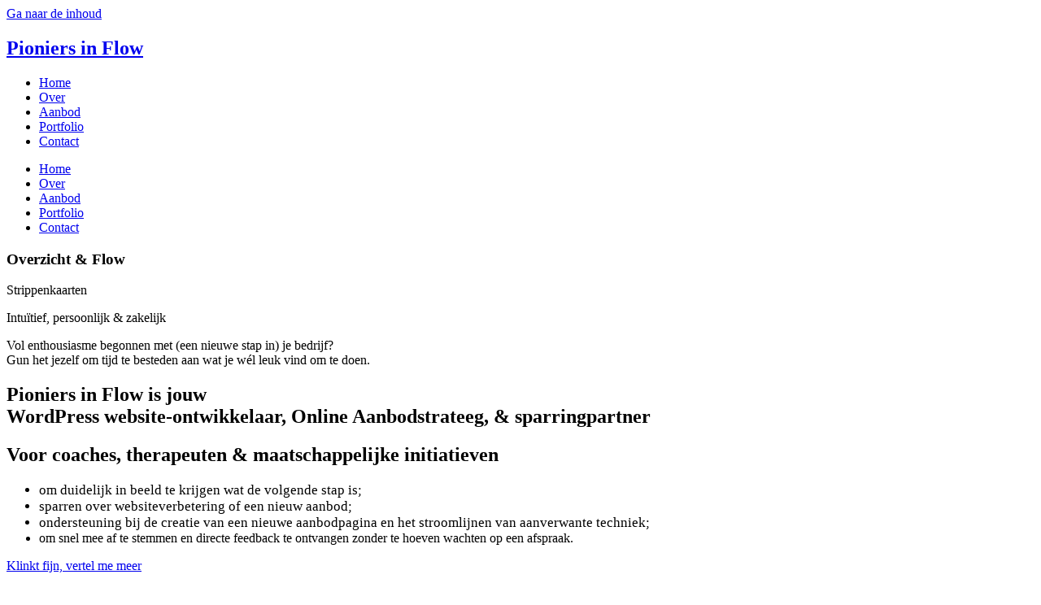

--- FILE ---
content_type: text/html; charset=UTF-8
request_url: https://pioniersinflow.nl/overzicht-flow/
body_size: 22076
content:
<!doctype html>
<html lang="nl-NL">
<head>
	<meta charset="UTF-8">
	<meta name="viewport" content="width=device-width, initial-scale=1">
	<link rel="profile" href="https://gmpg.org/xfn/11">
	<title>Overzicht &#038; Flow &#8211; Pioniers in Flow</title>
<meta name='robots' content='max-image-preview:large' />
	<style>img:is([sizes="auto" i], [sizes^="auto," i]) { contain-intrinsic-size: 3000px 1500px }</style>
	<link rel='dns-prefetch' href='//www.googletagmanager.com' />
<link rel="alternate" type="application/rss+xml" title="Pioniers in Flow &raquo; feed" href="https://pioniersinflow.nl/feed/" />
<link rel="alternate" type="application/rss+xml" title="Pioniers in Flow &raquo; reacties feed" href="https://pioniersinflow.nl/comments/feed/" />
<script>
window._wpemojiSettings = {"baseUrl":"https:\/\/s.w.org\/images\/core\/emoji\/16.0.1\/72x72\/","ext":".png","svgUrl":"https:\/\/s.w.org\/images\/core\/emoji\/16.0.1\/svg\/","svgExt":".svg","source":{"concatemoji":"https:\/\/pioniersinflow.nl\/wp-includes\/js\/wp-emoji-release.min.js?ver=6.8.3"}};
/*! This file is auto-generated */
!function(s,n){var o,i,e;function c(e){try{var t={supportTests:e,timestamp:(new Date).valueOf()};sessionStorage.setItem(o,JSON.stringify(t))}catch(e){}}function p(e,t,n){e.clearRect(0,0,e.canvas.width,e.canvas.height),e.fillText(t,0,0);var t=new Uint32Array(e.getImageData(0,0,e.canvas.width,e.canvas.height).data),a=(e.clearRect(0,0,e.canvas.width,e.canvas.height),e.fillText(n,0,0),new Uint32Array(e.getImageData(0,0,e.canvas.width,e.canvas.height).data));return t.every(function(e,t){return e===a[t]})}function u(e,t){e.clearRect(0,0,e.canvas.width,e.canvas.height),e.fillText(t,0,0);for(var n=e.getImageData(16,16,1,1),a=0;a<n.data.length;a++)if(0!==n.data[a])return!1;return!0}function f(e,t,n,a){switch(t){case"flag":return n(e,"\ud83c\udff3\ufe0f\u200d\u26a7\ufe0f","\ud83c\udff3\ufe0f\u200b\u26a7\ufe0f")?!1:!n(e,"\ud83c\udde8\ud83c\uddf6","\ud83c\udde8\u200b\ud83c\uddf6")&&!n(e,"\ud83c\udff4\udb40\udc67\udb40\udc62\udb40\udc65\udb40\udc6e\udb40\udc67\udb40\udc7f","\ud83c\udff4\u200b\udb40\udc67\u200b\udb40\udc62\u200b\udb40\udc65\u200b\udb40\udc6e\u200b\udb40\udc67\u200b\udb40\udc7f");case"emoji":return!a(e,"\ud83e\udedf")}return!1}function g(e,t,n,a){var r="undefined"!=typeof WorkerGlobalScope&&self instanceof WorkerGlobalScope?new OffscreenCanvas(300,150):s.createElement("canvas"),o=r.getContext("2d",{willReadFrequently:!0}),i=(o.textBaseline="top",o.font="600 32px Arial",{});return e.forEach(function(e){i[e]=t(o,e,n,a)}),i}function t(e){var t=s.createElement("script");t.src=e,t.defer=!0,s.head.appendChild(t)}"undefined"!=typeof Promise&&(o="wpEmojiSettingsSupports",i=["flag","emoji"],n.supports={everything:!0,everythingExceptFlag:!0},e=new Promise(function(e){s.addEventListener("DOMContentLoaded",e,{once:!0})}),new Promise(function(t){var n=function(){try{var e=JSON.parse(sessionStorage.getItem(o));if("object"==typeof e&&"number"==typeof e.timestamp&&(new Date).valueOf()<e.timestamp+604800&&"object"==typeof e.supportTests)return e.supportTests}catch(e){}return null}();if(!n){if("undefined"!=typeof Worker&&"undefined"!=typeof OffscreenCanvas&&"undefined"!=typeof URL&&URL.createObjectURL&&"undefined"!=typeof Blob)try{var e="postMessage("+g.toString()+"("+[JSON.stringify(i),f.toString(),p.toString(),u.toString()].join(",")+"));",a=new Blob([e],{type:"text/javascript"}),r=new Worker(URL.createObjectURL(a),{name:"wpTestEmojiSupports"});return void(r.onmessage=function(e){c(n=e.data),r.terminate(),t(n)})}catch(e){}c(n=g(i,f,p,u))}t(n)}).then(function(e){for(var t in e)n.supports[t]=e[t],n.supports.everything=n.supports.everything&&n.supports[t],"flag"!==t&&(n.supports.everythingExceptFlag=n.supports.everythingExceptFlag&&n.supports[t]);n.supports.everythingExceptFlag=n.supports.everythingExceptFlag&&!n.supports.flag,n.DOMReady=!1,n.readyCallback=function(){n.DOMReady=!0}}).then(function(){return e}).then(function(){var e;n.supports.everything||(n.readyCallback(),(e=n.source||{}).concatemoji?t(e.concatemoji):e.wpemoji&&e.twemoji&&(t(e.twemoji),t(e.wpemoji)))}))}((window,document),window._wpemojiSettings);
</script>

<style id='wp-emoji-styles-inline-css'>

	img.wp-smiley, img.emoji {
		display: inline !important;
		border: none !important;
		box-shadow: none !important;
		height: 1em !important;
		width: 1em !important;
		margin: 0 0.07em !important;
		vertical-align: -0.1em !important;
		background: none !important;
		padding: 0 !important;
	}
</style>
<style id='filebird-block-filebird-gallery-style-inline-css'>
ul.filebird-block-filebird-gallery{margin:auto!important;padding:0!important;width:100%}ul.filebird-block-filebird-gallery.layout-grid{display:grid;grid-gap:20px;align-items:stretch;grid-template-columns:repeat(var(--columns),1fr);justify-items:stretch}ul.filebird-block-filebird-gallery.layout-grid li img{border:1px solid #ccc;box-shadow:2px 2px 6px 0 rgba(0,0,0,.3);height:100%;max-width:100%;-o-object-fit:cover;object-fit:cover;width:100%}ul.filebird-block-filebird-gallery.layout-masonry{-moz-column-count:var(--columns);-moz-column-gap:var(--space);column-gap:var(--space);-moz-column-width:var(--min-width);columns:var(--min-width) var(--columns);display:block;overflow:auto}ul.filebird-block-filebird-gallery.layout-masonry li{margin-bottom:var(--space)}ul.filebird-block-filebird-gallery li{list-style:none}ul.filebird-block-filebird-gallery li figure{height:100%;margin:0;padding:0;position:relative;width:100%}ul.filebird-block-filebird-gallery li figure figcaption{background:linear-gradient(0deg,rgba(0,0,0,.7),rgba(0,0,0,.3) 70%,transparent);bottom:0;box-sizing:border-box;color:#fff;font-size:.8em;margin:0;max-height:100%;overflow:auto;padding:3em .77em .7em;position:absolute;text-align:center;width:100%;z-index:2}ul.filebird-block-filebird-gallery li figure figcaption a{color:inherit}

</style>
<style id='global-styles-inline-css'>
:root{--wp--preset--aspect-ratio--square: 1;--wp--preset--aspect-ratio--4-3: 4/3;--wp--preset--aspect-ratio--3-4: 3/4;--wp--preset--aspect-ratio--3-2: 3/2;--wp--preset--aspect-ratio--2-3: 2/3;--wp--preset--aspect-ratio--16-9: 16/9;--wp--preset--aspect-ratio--9-16: 9/16;--wp--preset--color--black: #000000;--wp--preset--color--cyan-bluish-gray: #abb8c3;--wp--preset--color--white: #ffffff;--wp--preset--color--pale-pink: #f78da7;--wp--preset--color--vivid-red: #cf2e2e;--wp--preset--color--luminous-vivid-orange: #ff6900;--wp--preset--color--luminous-vivid-amber: #fcb900;--wp--preset--color--light-green-cyan: #7bdcb5;--wp--preset--color--vivid-green-cyan: #00d084;--wp--preset--color--pale-cyan-blue: #8ed1fc;--wp--preset--color--vivid-cyan-blue: #0693e3;--wp--preset--color--vivid-purple: #9b51e0;--wp--preset--gradient--vivid-cyan-blue-to-vivid-purple: linear-gradient(135deg,rgba(6,147,227,1) 0%,rgb(155,81,224) 100%);--wp--preset--gradient--light-green-cyan-to-vivid-green-cyan: linear-gradient(135deg,rgb(122,220,180) 0%,rgb(0,208,130) 100%);--wp--preset--gradient--luminous-vivid-amber-to-luminous-vivid-orange: linear-gradient(135deg,rgba(252,185,0,1) 0%,rgba(255,105,0,1) 100%);--wp--preset--gradient--luminous-vivid-orange-to-vivid-red: linear-gradient(135deg,rgba(255,105,0,1) 0%,rgb(207,46,46) 100%);--wp--preset--gradient--very-light-gray-to-cyan-bluish-gray: linear-gradient(135deg,rgb(238,238,238) 0%,rgb(169,184,195) 100%);--wp--preset--gradient--cool-to-warm-spectrum: linear-gradient(135deg,rgb(74,234,220) 0%,rgb(151,120,209) 20%,rgb(207,42,186) 40%,rgb(238,44,130) 60%,rgb(251,105,98) 80%,rgb(254,248,76) 100%);--wp--preset--gradient--blush-light-purple: linear-gradient(135deg,rgb(255,206,236) 0%,rgb(152,150,240) 100%);--wp--preset--gradient--blush-bordeaux: linear-gradient(135deg,rgb(254,205,165) 0%,rgb(254,45,45) 50%,rgb(107,0,62) 100%);--wp--preset--gradient--luminous-dusk: linear-gradient(135deg,rgb(255,203,112) 0%,rgb(199,81,192) 50%,rgb(65,88,208) 100%);--wp--preset--gradient--pale-ocean: linear-gradient(135deg,rgb(255,245,203) 0%,rgb(182,227,212) 50%,rgb(51,167,181) 100%);--wp--preset--gradient--electric-grass: linear-gradient(135deg,rgb(202,248,128) 0%,rgb(113,206,126) 100%);--wp--preset--gradient--midnight: linear-gradient(135deg,rgb(2,3,129) 0%,rgb(40,116,252) 100%);--wp--preset--font-size--small: 13px;--wp--preset--font-size--medium: 20px;--wp--preset--font-size--large: 36px;--wp--preset--font-size--x-large: 42px;--wp--preset--spacing--20: 0.44rem;--wp--preset--spacing--30: 0.67rem;--wp--preset--spacing--40: 1rem;--wp--preset--spacing--50: 1.5rem;--wp--preset--spacing--60: 2.25rem;--wp--preset--spacing--70: 3.38rem;--wp--preset--spacing--80: 5.06rem;--wp--preset--shadow--natural: 6px 6px 9px rgba(0, 0, 0, 0.2);--wp--preset--shadow--deep: 12px 12px 50px rgba(0, 0, 0, 0.4);--wp--preset--shadow--sharp: 6px 6px 0px rgba(0, 0, 0, 0.2);--wp--preset--shadow--outlined: 6px 6px 0px -3px rgba(255, 255, 255, 1), 6px 6px rgba(0, 0, 0, 1);--wp--preset--shadow--crisp: 6px 6px 0px rgba(0, 0, 0, 1);}:root { --wp--style--global--content-size: 800px;--wp--style--global--wide-size: 1200px; }:where(body) { margin: 0; }.wp-site-blocks > .alignleft { float: left; margin-right: 2em; }.wp-site-blocks > .alignright { float: right; margin-left: 2em; }.wp-site-blocks > .aligncenter { justify-content: center; margin-left: auto; margin-right: auto; }:where(.wp-site-blocks) > * { margin-block-start: 24px; margin-block-end: 0; }:where(.wp-site-blocks) > :first-child { margin-block-start: 0; }:where(.wp-site-blocks) > :last-child { margin-block-end: 0; }:root { --wp--style--block-gap: 24px; }:root :where(.is-layout-flow) > :first-child{margin-block-start: 0;}:root :where(.is-layout-flow) > :last-child{margin-block-end: 0;}:root :where(.is-layout-flow) > *{margin-block-start: 24px;margin-block-end: 0;}:root :where(.is-layout-constrained) > :first-child{margin-block-start: 0;}:root :where(.is-layout-constrained) > :last-child{margin-block-end: 0;}:root :where(.is-layout-constrained) > *{margin-block-start: 24px;margin-block-end: 0;}:root :where(.is-layout-flex){gap: 24px;}:root :where(.is-layout-grid){gap: 24px;}.is-layout-flow > .alignleft{float: left;margin-inline-start: 0;margin-inline-end: 2em;}.is-layout-flow > .alignright{float: right;margin-inline-start: 2em;margin-inline-end: 0;}.is-layout-flow > .aligncenter{margin-left: auto !important;margin-right: auto !important;}.is-layout-constrained > .alignleft{float: left;margin-inline-start: 0;margin-inline-end: 2em;}.is-layout-constrained > .alignright{float: right;margin-inline-start: 2em;margin-inline-end: 0;}.is-layout-constrained > .aligncenter{margin-left: auto !important;margin-right: auto !important;}.is-layout-constrained > :where(:not(.alignleft):not(.alignright):not(.alignfull)){max-width: var(--wp--style--global--content-size);margin-left: auto !important;margin-right: auto !important;}.is-layout-constrained > .alignwide{max-width: var(--wp--style--global--wide-size);}body .is-layout-flex{display: flex;}.is-layout-flex{flex-wrap: wrap;align-items: center;}.is-layout-flex > :is(*, div){margin: 0;}body .is-layout-grid{display: grid;}.is-layout-grid > :is(*, div){margin: 0;}body{padding-top: 0px;padding-right: 0px;padding-bottom: 0px;padding-left: 0px;}a:where(:not(.wp-element-button)){text-decoration: underline;}:root :where(.wp-element-button, .wp-block-button__link){background-color: #32373c;border-width: 0;color: #fff;font-family: inherit;font-size: inherit;line-height: inherit;padding: calc(0.667em + 2px) calc(1.333em + 2px);text-decoration: none;}.has-black-color{color: var(--wp--preset--color--black) !important;}.has-cyan-bluish-gray-color{color: var(--wp--preset--color--cyan-bluish-gray) !important;}.has-white-color{color: var(--wp--preset--color--white) !important;}.has-pale-pink-color{color: var(--wp--preset--color--pale-pink) !important;}.has-vivid-red-color{color: var(--wp--preset--color--vivid-red) !important;}.has-luminous-vivid-orange-color{color: var(--wp--preset--color--luminous-vivid-orange) !important;}.has-luminous-vivid-amber-color{color: var(--wp--preset--color--luminous-vivid-amber) !important;}.has-light-green-cyan-color{color: var(--wp--preset--color--light-green-cyan) !important;}.has-vivid-green-cyan-color{color: var(--wp--preset--color--vivid-green-cyan) !important;}.has-pale-cyan-blue-color{color: var(--wp--preset--color--pale-cyan-blue) !important;}.has-vivid-cyan-blue-color{color: var(--wp--preset--color--vivid-cyan-blue) !important;}.has-vivid-purple-color{color: var(--wp--preset--color--vivid-purple) !important;}.has-black-background-color{background-color: var(--wp--preset--color--black) !important;}.has-cyan-bluish-gray-background-color{background-color: var(--wp--preset--color--cyan-bluish-gray) !important;}.has-white-background-color{background-color: var(--wp--preset--color--white) !important;}.has-pale-pink-background-color{background-color: var(--wp--preset--color--pale-pink) !important;}.has-vivid-red-background-color{background-color: var(--wp--preset--color--vivid-red) !important;}.has-luminous-vivid-orange-background-color{background-color: var(--wp--preset--color--luminous-vivid-orange) !important;}.has-luminous-vivid-amber-background-color{background-color: var(--wp--preset--color--luminous-vivid-amber) !important;}.has-light-green-cyan-background-color{background-color: var(--wp--preset--color--light-green-cyan) !important;}.has-vivid-green-cyan-background-color{background-color: var(--wp--preset--color--vivid-green-cyan) !important;}.has-pale-cyan-blue-background-color{background-color: var(--wp--preset--color--pale-cyan-blue) !important;}.has-vivid-cyan-blue-background-color{background-color: var(--wp--preset--color--vivid-cyan-blue) !important;}.has-vivid-purple-background-color{background-color: var(--wp--preset--color--vivid-purple) !important;}.has-black-border-color{border-color: var(--wp--preset--color--black) !important;}.has-cyan-bluish-gray-border-color{border-color: var(--wp--preset--color--cyan-bluish-gray) !important;}.has-white-border-color{border-color: var(--wp--preset--color--white) !important;}.has-pale-pink-border-color{border-color: var(--wp--preset--color--pale-pink) !important;}.has-vivid-red-border-color{border-color: var(--wp--preset--color--vivid-red) !important;}.has-luminous-vivid-orange-border-color{border-color: var(--wp--preset--color--luminous-vivid-orange) !important;}.has-luminous-vivid-amber-border-color{border-color: var(--wp--preset--color--luminous-vivid-amber) !important;}.has-light-green-cyan-border-color{border-color: var(--wp--preset--color--light-green-cyan) !important;}.has-vivid-green-cyan-border-color{border-color: var(--wp--preset--color--vivid-green-cyan) !important;}.has-pale-cyan-blue-border-color{border-color: var(--wp--preset--color--pale-cyan-blue) !important;}.has-vivid-cyan-blue-border-color{border-color: var(--wp--preset--color--vivid-cyan-blue) !important;}.has-vivid-purple-border-color{border-color: var(--wp--preset--color--vivid-purple) !important;}.has-vivid-cyan-blue-to-vivid-purple-gradient-background{background: var(--wp--preset--gradient--vivid-cyan-blue-to-vivid-purple) !important;}.has-light-green-cyan-to-vivid-green-cyan-gradient-background{background: var(--wp--preset--gradient--light-green-cyan-to-vivid-green-cyan) !important;}.has-luminous-vivid-amber-to-luminous-vivid-orange-gradient-background{background: var(--wp--preset--gradient--luminous-vivid-amber-to-luminous-vivid-orange) !important;}.has-luminous-vivid-orange-to-vivid-red-gradient-background{background: var(--wp--preset--gradient--luminous-vivid-orange-to-vivid-red) !important;}.has-very-light-gray-to-cyan-bluish-gray-gradient-background{background: var(--wp--preset--gradient--very-light-gray-to-cyan-bluish-gray) !important;}.has-cool-to-warm-spectrum-gradient-background{background: var(--wp--preset--gradient--cool-to-warm-spectrum) !important;}.has-blush-light-purple-gradient-background{background: var(--wp--preset--gradient--blush-light-purple) !important;}.has-blush-bordeaux-gradient-background{background: var(--wp--preset--gradient--blush-bordeaux) !important;}.has-luminous-dusk-gradient-background{background: var(--wp--preset--gradient--luminous-dusk) !important;}.has-pale-ocean-gradient-background{background: var(--wp--preset--gradient--pale-ocean) !important;}.has-electric-grass-gradient-background{background: var(--wp--preset--gradient--electric-grass) !important;}.has-midnight-gradient-background{background: var(--wp--preset--gradient--midnight) !important;}.has-small-font-size{font-size: var(--wp--preset--font-size--small) !important;}.has-medium-font-size{font-size: var(--wp--preset--font-size--medium) !important;}.has-large-font-size{font-size: var(--wp--preset--font-size--large) !important;}.has-x-large-font-size{font-size: var(--wp--preset--font-size--x-large) !important;}
:root :where(.wp-block-pullquote){font-size: 1.5em;line-height: 1.6;}
</style>
<link rel='stylesheet' id='dashicons-css' href='https://pioniersinflow.nl/wp-includes/css/dashicons.min.css?ver=6.8.3' media='all' />
<link rel='stylesheet' id='portfolio-front-style-css' href='https://pioniersinflow.nl/wp-content/plugins/astra-portfolio/dist/fscript.css?ver=1.13.3' media='all' />
<link rel='stylesheet' id='pafe-extension-style-css' href='https://pioniersinflow.nl/wp-content/plugins/piotnet-addons-for-elementor-pro/assets/css/minify/extension.min.css?ver=7.1.69' media='all' />
<link rel='stylesheet' id='woocommerce-layout-css' href='https://pioniersinflow.nl/wp-content/plugins/woocommerce/assets/css/woocommerce-layout.css?ver=10.4.3' media='all' />
<link rel='stylesheet' id='woocommerce-smallscreen-css' href='https://pioniersinflow.nl/wp-content/plugins/woocommerce/assets/css/woocommerce-smallscreen.css?ver=10.4.3' media='only screen and (max-width: 768px)' />
<link rel='stylesheet' id='woocommerce-general-css' href='https://pioniersinflow.nl/wp-content/plugins/woocommerce/assets/css/woocommerce.css?ver=10.4.3' media='all' />
<style id='woocommerce-inline-inline-css'>
.woocommerce form .form-row .required { visibility: visible; }
</style>
<link rel='stylesheet' id='hello-elementor-css' href='https://pioniersinflow.nl/wp-content/themes/hello-elementor/assets/css/reset.css?ver=3.4.6' media='all' />
<link rel='stylesheet' id='hello-elementor-theme-style-css' href='https://pioniersinflow.nl/wp-content/themes/hello-elementor/assets/css/theme.css?ver=3.4.6' media='all' />
<link rel='stylesheet' id='hello-elementor-header-footer-css' href='https://pioniersinflow.nl/wp-content/themes/hello-elementor/assets/css/header-footer.css?ver=3.4.6' media='all' />
<link rel='stylesheet' id='elementor-frontend-css' href='https://pioniersinflow.nl/wp-content/plugins/elementor/assets/css/frontend.min.css?ver=3.34.4' media='all' />
<link rel='stylesheet' id='widget-heading-css' href='https://pioniersinflow.nl/wp-content/plugins/elementor/assets/css/widget-heading.min.css?ver=3.34.4' media='all' />
<link rel='stylesheet' id='e-animation-fadeIn-css' href='https://pioniersinflow.nl/wp-content/plugins/elementor/assets/lib/animations/styles/fadeIn.min.css?ver=3.34.4' media='all' />
<link rel='stylesheet' id='widget-nav-menu-css' href='https://pioniersinflow.nl/wp-content/plugins/elementor-pro/assets/css/widget-nav-menu.min.css?ver=3.34.3' media='all' />
<link rel='stylesheet' id='elementor-icons-css' href='https://pioniersinflow.nl/wp-content/plugins/elementor/assets/lib/eicons/css/elementor-icons.min.css?ver=5.46.0' media='all' />
<link rel='stylesheet' id='elementor-post-9-css' href='https://pioniersinflow.nl/wp-content/uploads/elementor/css/post-9.css?ver=1769754382' media='all' />
<link rel='stylesheet' id='uael-frontend-css' href='https://pioniersinflow.nl/wp-content/plugins/ultimate-elementor/assets/min-css/uael-frontend.min.css?ver=1.42.3' media='all' />
<link rel='stylesheet' id='uael-teammember-social-icons-css' href='https://pioniersinflow.nl/wp-content/plugins/elementor/assets/css/widget-social-icons.min.css?ver=3.24.0' media='all' />
<link rel='stylesheet' id='uael-social-share-icons-brands-css' href='https://pioniersinflow.nl/wp-content/plugins/elementor/assets/lib/font-awesome/css/brands.css?ver=5.15.3' media='all' />
<link rel='stylesheet' id='uael-social-share-icons-fontawesome-css' href='https://pioniersinflow.nl/wp-content/plugins/elementor/assets/lib/font-awesome/css/fontawesome.css?ver=5.15.3' media='all' />
<link rel='stylesheet' id='uael-nav-menu-icons-css' href='https://pioniersinflow.nl/wp-content/plugins/elementor/assets/lib/font-awesome/css/solid.css?ver=5.15.3' media='all' />
<link rel='stylesheet' id='namogo-icons-css' href='https://pioniersinflow.nl/wp-content/plugins/elementor-extras/assets/lib/nicons/css/nicons.css?ver=2.2.52' media='all' />
<link rel='stylesheet' id='elementor-extras-frontend-css' href='https://pioniersinflow.nl/wp-content/plugins/elementor-extras/assets/css/frontend.min.css?ver=2.2.52' media='all' />
<link rel='stylesheet' id='e-animation-fadeInDown-css' href='https://pioniersinflow.nl/wp-content/plugins/elementor/assets/lib/animations/styles/fadeInDown.min.css?ver=3.34.4' media='all' />
<link rel='stylesheet' id='e-animation-fadeInUp-css' href='https://pioniersinflow.nl/wp-content/plugins/elementor/assets/lib/animations/styles/fadeInUp.min.css?ver=3.34.4' media='all' />
<link rel='stylesheet' id='widget-image-css' href='https://pioniersinflow.nl/wp-content/plugins/elementor/assets/css/widget-image.min.css?ver=3.34.4' media='all' />
<link rel='stylesheet' id='widget-social-icons-css' href='https://pioniersinflow.nl/wp-content/plugins/elementor/assets/css/widget-social-icons.min.css?ver=3.34.4' media='all' />
<link rel='stylesheet' id='e-apple-webkit-css' href='https://pioniersinflow.nl/wp-content/plugins/elementor/assets/css/conditionals/apple-webkit.min.css?ver=3.34.4' media='all' />
<link rel='stylesheet' id='widget-divider-css' href='https://pioniersinflow.nl/wp-content/plugins/elementor/assets/css/widget-divider.min.css?ver=3.34.4' media='all' />
<link rel='stylesheet' id='e-animation-fadeInLeft-css' href='https://pioniersinflow.nl/wp-content/plugins/elementor/assets/lib/animations/styles/fadeInLeft.min.css?ver=3.34.4' media='all' />
<link rel='stylesheet' id='widget-spacer-css' href='https://pioniersinflow.nl/wp-content/plugins/elementor/assets/css/widget-spacer.min.css?ver=3.34.4' media='all' />
<link rel='stylesheet' id='e-animation-grow-css' href='https://pioniersinflow.nl/wp-content/plugins/elementor/assets/lib/animations/styles/e-animation-grow.min.css?ver=3.34.4' media='all' />
<link rel='stylesheet' id='widget-icon-box-css' href='https://pioniersinflow.nl/wp-content/plugins/elementor/assets/css/widget-icon-box.min.css?ver=3.34.4' media='all' />
<link rel='stylesheet' id='e-ribbon-css' href='https://pioniersinflow.nl/wp-content/plugins/elementor-pro/assets/css/conditionals/ribbon.min.css?ver=3.34.3' media='all' />
<link rel='stylesheet' id='widget-price-table-css' href='https://pioniersinflow.nl/wp-content/plugins/elementor-pro/assets/css/widget-price-table.min.css?ver=3.34.3' media='all' />
<link rel='stylesheet' id='e-animation-fadeInRight-css' href='https://pioniersinflow.nl/wp-content/plugins/elementor/assets/lib/animations/styles/fadeInRight.min.css?ver=3.34.4' media='all' />
<link rel='stylesheet' id='widget-testimonial-css' href='https://pioniersinflow.nl/wp-content/plugins/elementor/assets/css/widget-testimonial.min.css?ver=3.34.4' media='all' />
<link rel='stylesheet' id='widget-accordion-css' href='https://pioniersinflow.nl/wp-content/plugins/elementor/assets/css/widget-accordion.min.css?ver=3.34.4' media='all' />
<link rel='stylesheet' id='elementor-post-520-css' href='https://pioniersinflow.nl/wp-content/uploads/elementor/css/post-520.css?ver=1769778859' media='all' />
<link rel='stylesheet' id='elementor-post-428-css' href='https://pioniersinflow.nl/wp-content/uploads/elementor/css/post-428.css?ver=1769754382' media='all' />
<link rel='stylesheet' id='elementor-post-517-css' href='https://pioniersinflow.nl/wp-content/uploads/elementor/css/post-517.css?ver=1769754382' media='all' />
<link rel='stylesheet' id='mollie-applepaydirect-css' href='https://pioniersinflow.nl/wp-content/plugins/mollie-payments-for-woocommerce/public/css/mollie-applepaydirect.min.css?ver=1768886773' media='screen' />
<style id='kadence-blocks-global-variables-inline-css'>
:root {--global-kb-font-size-sm:clamp(0.8rem, 0.73rem + 0.217vw, 0.9rem);--global-kb-font-size-md:clamp(1.1rem, 0.995rem + 0.326vw, 1.25rem);--global-kb-font-size-lg:clamp(1.75rem, 1.576rem + 0.543vw, 2rem);--global-kb-font-size-xl:clamp(2.25rem, 1.728rem + 1.63vw, 3rem);--global-kb-font-size-xxl:clamp(2.5rem, 1.456rem + 3.26vw, 4rem);--global-kb-font-size-xxxl:clamp(2.75rem, 0.489rem + 7.065vw, 6rem);}:root {--global-palette1: #3182CE;--global-palette2: #2B6CB0;--global-palette3: #1A202C;--global-palette4: #2D3748;--global-palette5: #4A5568;--global-palette6: #718096;--global-palette7: #EDF2F7;--global-palette8: #F7FAFC;--global-palette9: #ffffff;}
</style>
<link rel='stylesheet' id='elementor-gf-local-prata-css' href='https://pioniersinflow.nl/wp-content/uploads/elementor/google-fonts/css/prata.css?ver=1742267884' media='all' />
<link rel='stylesheet' id='elementor-gf-local-opensans-css' href='https://pioniersinflow.nl/wp-content/uploads/elementor/google-fonts/css/opensans.css?ver=1742267888' media='all' />
<link rel='stylesheet' id='elementor-gf-local-montserrat-css' href='https://pioniersinflow.nl/wp-content/uploads/elementor/google-fonts/css/montserrat.css?ver=1742267893' media='all' />
<link rel='stylesheet' id='elementor-gf-local-josefinslab-css' href='https://pioniersinflow.nl/wp-content/uploads/elementor/google-fonts/css/josefinslab.css?ver=1742267893' media='all' />
<link rel='stylesheet' id='elementor-gf-local-karla-css' href='https://pioniersinflow.nl/wp-content/uploads/elementor/google-fonts/css/karla.css?ver=1742267895' media='all' />
<link rel='stylesheet' id='elementor-gf-local-quicksand-css' href='https://pioniersinflow.nl/wp-content/uploads/elementor/google-fonts/css/quicksand.css?ver=1742267895' media='all' />
<link rel='stylesheet' id='elementor-icons-shared-0-css' href='https://pioniersinflow.nl/wp-content/plugins/elementor/assets/lib/font-awesome/css/fontawesome.min.css?ver=5.15.3' media='all' />
<link rel='stylesheet' id='elementor-icons-fa-solid-css' href='https://pioniersinflow.nl/wp-content/plugins/elementor/assets/lib/font-awesome/css/solid.min.css?ver=5.15.3' media='all' />
<link rel='stylesheet' id='elementor-icons-fa-brands-css' href='https://pioniersinflow.nl/wp-content/plugins/elementor/assets/lib/font-awesome/css/brands.min.css?ver=5.15.3' media='all' />
<link rel='stylesheet' id='elementor-icons-fa-regular-css' href='https://pioniersinflow.nl/wp-content/plugins/elementor/assets/lib/font-awesome/css/regular.min.css?ver=5.15.3' media='all' />
<script src="https://pioniersinflow.nl/wp-includes/js/jquery/jquery.min.js?ver=3.7.1" id="jquery-core-js"></script>
<script src="https://pioniersinflow.nl/wp-includes/js/jquery/jquery-migrate.min.js?ver=3.4.1" id="jquery-migrate-js"></script>
<script src="https://pioniersinflow.nl/wp-content/plugins/piotnet-addons-for-elementor-pro/assets/js/minify/extension.min.js?ver=7.1.69" id="pafe-extension-js"></script>
<script src="https://pioniersinflow.nl/wp-content/plugins/woocommerce/assets/js/jquery-blockui/jquery.blockUI.min.js?ver=2.7.0-wc.10.4.3" id="wc-jquery-blockui-js" data-wp-strategy="defer"></script>
<script id="wc-add-to-cart-js-extra">
var wc_add_to_cart_params = {"ajax_url":"\/wp-admin\/admin-ajax.php","wc_ajax_url":"\/?wc-ajax=%%endpoint%%","i18n_view_cart":"Bekijk winkelwagen","cart_url":"https:\/\/pioniersinflow.nl\/winkelwagen\/","is_cart":"","cart_redirect_after_add":"yes"};
</script>
<script src="https://pioniersinflow.nl/wp-content/plugins/woocommerce/assets/js/frontend/add-to-cart.min.js?ver=10.4.3" id="wc-add-to-cart-js" defer data-wp-strategy="defer"></script>
<script src="https://pioniersinflow.nl/wp-content/plugins/woocommerce/assets/js/js-cookie/js.cookie.min.js?ver=2.1.4-wc.10.4.3" id="wc-js-cookie-js" data-wp-strategy="defer"></script>

<!-- Google tag (gtag.js) snippet toegevoegd door Site Kit -->

<!-- Google Analytics snippet toegevoegd door Site Kit -->
<script src="https://www.googletagmanager.com/gtag/js?id=GT-WB5MC24G" id="google_gtagjs-js" async></script>
<script id="google_gtagjs-js-after">
window.dataLayer = window.dataLayer || [];function gtag(){dataLayer.push(arguments);}
gtag("set","linker",{"domains":["pioniersinflow.nl"]});
gtag("js", new Date());
gtag("set", "developer_id.dZTNiMT", true);
gtag("config", "GT-WB5MC24G");
 window._googlesitekit = window._googlesitekit || {}; window._googlesitekit.throttledEvents = []; window._googlesitekit.gtagEvent = (name, data) => { var key = JSON.stringify( { name, data } ); if ( !! window._googlesitekit.throttledEvents[ key ] ) { return; } window._googlesitekit.throttledEvents[ key ] = true; setTimeout( () => { delete window._googlesitekit.throttledEvents[ key ]; }, 5 ); gtag( "event", name, { ...data, event_source: "site-kit" } ); };
</script>

<!-- Einde Google tag (gtag.js) snippet toegevoegd door Site Kit -->
<link rel="https://api.w.org/" href="https://pioniersinflow.nl/wp-json/" /><link rel="alternate" title="JSON" type="application/json" href="https://pioniersinflow.nl/wp-json/wp/v2/pages/520" /><link rel="EditURI" type="application/rsd+xml" title="RSD" href="https://pioniersinflow.nl/xmlrpc.php?rsd" />
<meta name="generator" content="WordPress 6.8.3" />
<meta name="generator" content="WooCommerce 10.4.3" />
<link rel="canonical" href="https://pioniersinflow.nl/overzicht-flow/" />
<link rel='shortlink' href='https://pioniersinflow.nl/?p=520' />
<link rel="alternate" title="oEmbed (JSON)" type="application/json+oembed" href="https://pioniersinflow.nl/wp-json/oembed/1.0/embed?url=https%3A%2F%2Fpioniersinflow.nl%2Foverzicht-flow%2F" />
<link rel="alternate" title="oEmbed (XML)" type="text/xml+oembed" href="https://pioniersinflow.nl/wp-json/oembed/1.0/embed?url=https%3A%2F%2Fpioniersinflow.nl%2Foverzicht-flow%2F&#038;format=xml" />
<meta name="generator" content="Site Kit by Google 1.157.0" />	<noscript><style>.woocommerce-product-gallery{ opacity: 1 !important; }</style></noscript>
	<meta name="generator" content="Elementor 3.34.4; features: additional_custom_breakpoints; settings: css_print_method-external, google_font-enabled, font_display-auto">
			<style>
				.e-con.e-parent:nth-of-type(n+4):not(.e-lazyloaded):not(.e-no-lazyload),
				.e-con.e-parent:nth-of-type(n+4):not(.e-lazyloaded):not(.e-no-lazyload) * {
					background-image: none !important;
				}
				@media screen and (max-height: 1024px) {
					.e-con.e-parent:nth-of-type(n+3):not(.e-lazyloaded):not(.e-no-lazyload),
					.e-con.e-parent:nth-of-type(n+3):not(.e-lazyloaded):not(.e-no-lazyload) * {
						background-image: none !important;
					}
				}
				@media screen and (max-height: 640px) {
					.e-con.e-parent:nth-of-type(n+2):not(.e-lazyloaded):not(.e-no-lazyload),
					.e-con.e-parent:nth-of-type(n+2):not(.e-lazyloaded):not(.e-no-lazyload) * {
						background-image: none !important;
					}
				}
			</style>
			<link rel="icon" href="https://pioniersinflow.nl/wp-content/uploads/2020/11/favicon-100x100.png" sizes="32x32" />
<link rel="icon" href="https://pioniersinflow.nl/wp-content/uploads/2020/11/favicon-300x300.png" sizes="192x192" />
<link rel="apple-touch-icon" href="https://pioniersinflow.nl/wp-content/uploads/2020/11/favicon-300x300.png" />
<meta name="msapplication-TileImage" content="https://pioniersinflow.nl/wp-content/uploads/2020/11/favicon-300x300.png" />
<style>.pswp.pafe-lightbox-modal {display: none;}</style>		<style id="wp-custom-css">
			

/** Start Block Kit CSS: 136-3-fc37602abad173a9d9d95d89bbe6bb80 **/

.envato-block__preview{overflow: visible !important;}

/** End Block Kit CSS: 136-3-fc37602abad173a9d9d95d89bbe6bb80 **/



/** Start Block Kit CSS: 105-3-0fb64e69c49a8e10692d28840c54ef95 **/

.envato-kit-102-phone-overlay {
	position: absolute !important;
	display: block !important;
	top: 0%;
	left: 0%;
	right: 0%;
	margin: auto;
	z-index: 1;
}

/** End Block Kit CSS: 105-3-0fb64e69c49a8e10692d28840c54ef95 **/



/** Start Block Kit CSS: 141-3-1d55f1e76be9fb1a8d9de88accbe962f **/

.envato-kit-138-bracket .elementor-widget-container > *:before{
	content:"[";
	color:#ffab00;
	display:inline-block;
	margin-right:4px;
	line-height:1em;
	position:relative;
	top:-1px;
}

.envato-kit-138-bracket .elementor-widget-container > *:after{
	content:"]";
	color:#ffab00;
	display:inline-block;
	margin-left:4px;
	line-height:1em;
	position:relative;
	top:-1px;
}

/** End Block Kit CSS: 141-3-1d55f1e76be9fb1a8d9de88accbe962f **/



/** Start Block Kit CSS: 135-3-c665d4805631b9a8bf464e65129b2f58 **/

.envato-block__preview{overflow: visible;}

/** End Block Kit CSS: 135-3-c665d4805631b9a8bf464e65129b2f58 **/



/** Start Block Kit CSS: 72-3-34d2cc762876498c8f6be5405a48e6e2 **/

.envato-block__preview{overflow: visible;}

/*Kit 69 Custom Styling for buttons */
.envato-kit-69-slide-btn .elementor-button,
.envato-kit-69-cta-btn .elementor-button,
.envato-kit-69-flip-btn .elementor-button{
	border-left: 0px !important;
	border-bottom: 0px !important;
	border-right: 0px !important;
	padding: 15px 0 0 !important;
}
.envato-kit-69-slide-btn .elementor-slide-button:hover,
.envato-kit-69-cta-btn .elementor-button:hover,
.envato-kit-69-flip-btn .elementor-button:hover{
	margin-bottom: 20px;
}
.envato-kit-69-menu .elementor-nav-menu--main a:hover{
	margin-top: -7px;
	padding-top: 4px;
	border-bottom: 1px solid #FFF;
}
/* Fix menu dropdown width */
.envato-kit-69-menu .elementor-nav-menu--dropdown{
	width: 100% !important;
}

/** End Block Kit CSS: 72-3-34d2cc762876498c8f6be5405a48e6e2 **/

		</style>
		</head>
<body class="wp-singular page-template-default page page-id-520 wp-embed-responsive wp-theme-hello-elementor theme-hello-elementor woocommerce-no-js hello-elementor-default elementor-default elementor-kit-9 elementor-page elementor-page-520">


<a class="skip-link screen-reader-text" href="#content">Ga naar de inhoud</a>

		<header data-elementor-type="header" data-elementor-id="428" class="elementor elementor-428 elementor-location-header" data-elementor-post-type="elementor_library">
					<section class="elementor-section elementor-top-section elementor-element elementor-element-40f893c8 elementor-section-stretched elementor-section-boxed elementor-section-height-default elementor-section-height-default" data-id="40f893c8" data-element_type="section" data-settings="{&quot;background_background&quot;:&quot;classic&quot;,&quot;stretch_section&quot;:&quot;section-stretched&quot;}">
						<div class="elementor-container elementor-column-gap-default">
					<div class="elementor-column elementor-col-50 elementor-top-column elementor-element elementor-element-346f8e85" data-id="346f8e85" data-element_type="column">
			<div class="elementor-widget-wrap elementor-element-populated">
						<div class="elementor-element elementor-element-6c2713ca elementor-widget elementor-widget-heading" data-id="6c2713ca" data-element_type="widget" data-widget_type="heading.default">
				<div class="elementor-widget-container">
					<h1 class="elementor-heading-title elementor-size-default"><a href="https://pioniersinflow.nl">Pioniers in Flow</a></h1>				</div>
				</div>
					</div>
		</div>
				<div class="elementor-column elementor-col-50 elementor-top-column elementor-element elementor-element-18aba24d" data-id="18aba24d" data-element_type="column">
			<div class="elementor-widget-wrap elementor-element-populated">
						<div class="elementor-element elementor-element-5f781eb4 elementor-nav-menu--dropdown-mobile elementor-nav-menu--stretch elementor-nav-menu__text-align-aside elementor-nav-menu--toggle elementor-nav-menu--burger elementor-invisible elementor-widget elementor-widget-nav-menu" data-id="5f781eb4" data-element_type="widget" data-settings="{&quot;_animation&quot;:&quot;fadeIn&quot;,&quot;full_width&quot;:&quot;stretch&quot;,&quot;submenu_icon&quot;:{&quot;value&quot;:&quot;&lt;i class=\&quot;fas fa-chevron-down\&quot; aria-hidden=\&quot;true\&quot;&gt;&lt;\/i&gt;&quot;,&quot;library&quot;:&quot;fa-solid&quot;},&quot;layout&quot;:&quot;horizontal&quot;,&quot;toggle&quot;:&quot;burger&quot;}" data-widget_type="nav-menu.default">
				<div class="elementor-widget-container">
								<nav aria-label="Menu" class="elementor-nav-menu--main elementor-nav-menu__container elementor-nav-menu--layout-horizontal e--pointer-none">
				<ul id="menu-1-5f781eb4" class="elementor-nav-menu"><li class="menu-item menu-item-type-custom menu-item-object-custom menu-item-home menu-item-311"><a href="https://pioniersinflow.nl/" class="elementor-item">Home</a></li>
<li class="menu-item menu-item-type-post_type menu-item-object-page menu-item-1187"><a href="https://pioniersinflow.nl/over/" class="elementor-item">Over</a></li>
<li class="menu-item menu-item-type-custom menu-item-object-custom menu-item-313"><a href="/home/#diensten" class="elementor-item elementor-item-anchor">Aanbod</a></li>
<li class="menu-item menu-item-type-post_type menu-item-object-page menu-item-1040"><a href="https://pioniersinflow.nl/portfolio/" class="elementor-item">Portfolio</a></li>
<li class="menu-item menu-item-type-custom menu-item-object-custom menu-item-315"><a href="/portfolio/#contact-info" class="elementor-item elementor-item-anchor">Contact</a></li>
</ul>			</nav>
					<div class="elementor-menu-toggle" role="button" tabindex="0" aria-label="Menu toggle" aria-expanded="false">
			<i aria-hidden="true" role="presentation" class="elementor-menu-toggle__icon--open eicon-menu-bar"></i><i aria-hidden="true" role="presentation" class="elementor-menu-toggle__icon--close eicon-close"></i>		</div>
					<nav class="elementor-nav-menu--dropdown elementor-nav-menu__container" aria-hidden="true">
				<ul id="menu-2-5f781eb4" class="elementor-nav-menu"><li class="menu-item menu-item-type-custom menu-item-object-custom menu-item-home menu-item-311"><a href="https://pioniersinflow.nl/" class="elementor-item" tabindex="-1">Home</a></li>
<li class="menu-item menu-item-type-post_type menu-item-object-page menu-item-1187"><a href="https://pioniersinflow.nl/over/" class="elementor-item" tabindex="-1">Over</a></li>
<li class="menu-item menu-item-type-custom menu-item-object-custom menu-item-313"><a href="/home/#diensten" class="elementor-item elementor-item-anchor" tabindex="-1">Aanbod</a></li>
<li class="menu-item menu-item-type-post_type menu-item-object-page menu-item-1040"><a href="https://pioniersinflow.nl/portfolio/" class="elementor-item" tabindex="-1">Portfolio</a></li>
<li class="menu-item menu-item-type-custom menu-item-object-custom menu-item-315"><a href="/portfolio/#contact-info" class="elementor-item elementor-item-anchor" tabindex="-1">Contact</a></li>
</ul>			</nav>
						</div>
				</div>
					</div>
		</div>
					</div>
		</section>
				</header>
		
<main id="content" class="site-main post-520 page type-page status-publish hentry">

	
	<div class="page-content">
				<div data-elementor-type="wp-page" data-elementor-id="520" class="elementor elementor-520" data-elementor-post-type="page">
						<section class="elementor-section elementor-top-section elementor-element elementor-element-63c786e7 elementor-section-boxed elementor-section-height-default elementor-section-height-default" data-id="63c786e7" data-element_type="section" data-settings="{&quot;background_background&quot;:&quot;classic&quot;}">
						<div class="elementor-container elementor-column-gap-no">
					<div class="elementor-column elementor-col-100 elementor-top-column elementor-element elementor-element-4edc0b02 animated-fast elementor-invisible" data-id="4edc0b02" data-element_type="column" data-settings="{&quot;animation&quot;:&quot;fadeIn&quot;}">
			<div class="elementor-widget-wrap elementor-element-populated">
						<section class="elementor-section elementor-inner-section elementor-element elementor-element-16d534ba elementor-section-boxed elementor-section-height-default elementor-section-height-default" data-id="16d534ba" data-element_type="section" id="top">
						<div class="elementor-container elementor-column-gap-default">
					<div class="elementor-column elementor-col-100 elementor-inner-column elementor-element elementor-element-12907004" data-id="12907004" data-element_type="column" data-settings="{&quot;background_background&quot;:&quot;classic&quot;}">
			<div class="elementor-widget-wrap elementor-element-populated">
						<div class="elementor-element elementor-element-143723a6 animated-fast elementor-invisible elementor-widget elementor-widget-heading" data-id="143723a6" data-element_type="widget" data-settings="{&quot;_animation&quot;:&quot;fadeInDown&quot;,&quot;_animation_delay&quot;:&quot;500&quot;}" data-widget_type="heading.default">
				<div class="elementor-widget-container">
					<h1 class="elementor-heading-title elementor-size-default">Overzicht &amp; Flow</h1>				</div>
				</div>
				<div class="elementor-element elementor-element-6f354713 animated-fast elementor-invisible elementor-widget elementor-widget-heading" data-id="6f354713" data-element_type="widget" data-settings="{&quot;_animation&quot;:&quot;fadeInDown&quot;,&quot;_animation_delay&quot;:&quot;500&quot;}" data-widget_type="heading.default">
				<div class="elementor-widget-container">
					<p class="elementor-heading-title elementor-size-default">Strippenkaarten</p>				</div>
				</div>
				<div class="elementor-element elementor-element-522b6c48 elementor-invisible elementor-widget elementor-widget-text-editor" data-id="522b6c48" data-element_type="widget" data-settings="{&quot;_animation&quot;:&quot;fadeInUp&quot;,&quot;_animation_delay&quot;:&quot;700&quot;}" data-widget_type="text-editor.default">
				<div class="elementor-widget-container">
									<p>Intuïtief, persoonlijk &amp; zakelijk</p>								</div>
				</div>
					</div>
		</div>
					</div>
		</section>
					</div>
		</div>
					</div>
		</section>
				<section class="elementor-section elementor-top-section elementor-element elementor-element-3abc43ef elementor-section-content-middle elementor-section-boxed elementor-section-height-default elementor-section-height-default" data-id="3abc43ef" data-element_type="section" id="over" data-settings="{&quot;background_background&quot;:&quot;classic&quot;}">
						<div class="elementor-container elementor-column-gap-no">
					<div class="elementor-column elementor-col-50 elementor-top-column elementor-element elementor-element-3f6ac005" data-id="3f6ac005" data-element_type="column" data-settings="{&quot;background_background&quot;:&quot;classic&quot;}">
			<div class="elementor-widget-wrap elementor-element-populated">
						<div class="elementor-element elementor-element-77135f7e elementor-invisible elementor-widget elementor-widget-text-editor" data-id="77135f7e" data-element_type="widget" data-settings="{&quot;_animation&quot;:&quot;fadeIn&quot;}" data-widget_type="text-editor.default">
				<div class="elementor-widget-container">
									<p>Vol enthousiasme begonnen met (een nieuwe stap in) je bedrijf?<br />Gun het jezelf om tijd te besteden aan wat je wél leuk vind om te doen.</p>								</div>
				</div>
				<div class="elementor-element elementor-element-783781e7 line-class animated-fast elementor-invisible elementor-widget elementor-widget-heading" data-id="783781e7" data-element_type="widget" data-settings="{&quot;_animation&quot;:&quot;fadeInDown&quot;}" data-widget_type="heading.default">
				<div class="elementor-widget-container">
					<h2 class="elementor-heading-title elementor-size-default">Pioniers in Flow is jouw<br>WordPress website-ontwikkelaar, Online Aanbodstrateeg, &amp; sparringpartner<span style="color: var( --e-global-color-primary );letter-spacing: 0.3px"></span><br></h2>				</div>
				</div>
				<div class="elementor-element elementor-element-2036861b animated-slow elementor-invisible elementor-widget elementor-widget-heading" data-id="2036861b" data-element_type="widget" data-settings="{&quot;_animation&quot;:&quot;fadeInUp&quot;}" data-widget_type="heading.default">
				<div class="elementor-widget-container">
					<h2 class="elementor-heading-title elementor-size-default">Voor coaches, therapeuten &amp; maatschappelijke initiatieven</h2>				</div>
				</div>
				<div class="elementor-element elementor-element-3d25386 elementor-invisible elementor-widget elementor-widget-text-editor" data-id="3d25386" data-element_type="widget" data-settings="{&quot;_animation&quot;:&quot;fadeIn&quot;}" data-widget_type="text-editor.default">
				<div class="elementor-widget-container">
									<ul><li style="font-size: 17px;">om duidelijk in beeld te krijgen wat de volgende stap is; </li><li style="font-size: 17px;">sparren over websiteverbetering of een nieuw aanbod;</li><li style="font-size: 17px;">ondersteuning bij de creatie van een nieuwe aanbodpagina en het stroomlijnen van aanverwante techniek;</li><li>om snel mee af te stemmen en directe feedback te ontvangen zonder te hoeven wachten op een afspraak.</li></ul>								</div>
				</div>
				<div class="elementor-element elementor-element-7466ae0 elementor-align-left elementor-mobile-align-center elementor-invisible elementor-widget elementor-widget-button" data-id="7466ae0" data-element_type="widget" data-settings="{&quot;_animation&quot;:&quot;fadeIn&quot;,&quot;_animation_delay&quot;:500}" data-widget_type="button.default">
				<div class="elementor-widget-container">
									<div class="elementor-button-wrapper">
					<a class="elementor-button elementor-button-link elementor-size-sm" href="#aanbod-3">
						<span class="elementor-button-content-wrapper">
						<span class="elementor-button-icon">
				<i aria-hidden="true" class="fas fa-chevron-down"></i>			</span>
									<span class="elementor-button-text">Klinkt fijn, vertel me meer</span>
					</span>
					</a>
				</div>
								</div>
				</div>
					</div>
		</div>
				<div class="elementor-column elementor-col-50 elementor-top-column elementor-element elementor-element-2f90d907" data-id="2f90d907" data-element_type="column">
			<div class="elementor-widget-wrap elementor-element-populated">
						<div class="elementor-element elementor-element-5bcd8988 elementor-widget elementor-widget-image" data-id="5bcd8988" data-element_type="widget" data-widget_type="image.default">
				<div class="elementor-widget-container">
															<img decoding="async" src="https://pioniersinflow.nl/wp-content/uploads/2020/10/Pasfoto-2014.jpg" title="" alt="" loading="lazy" />															</div>
				</div>
				<div class="elementor-element elementor-element-13c3720f e-grid-align-right elementor-shape-rounded elementor-grid-0 elementor-widget elementor-widget-social-icons" data-id="13c3720f" data-element_type="widget" data-widget_type="social-icons.default">
				<div class="elementor-widget-container">
							<div class="elementor-social-icons-wrapper elementor-grid">
							<span class="elementor-grid-item">
					<a class="elementor-icon elementor-social-icon elementor-social-icon-linkedin elementor-repeater-item-dd40a86" href="https://www.linkedin.com/in/mandyelfering/" target="_blank">
						<span class="elementor-screen-only">Linkedin</span>
						<i aria-hidden="true" class="fab fa-linkedin"></i>					</a>
				</span>
					</div>
						</div>
				</div>
				<div class="elementor-element elementor-element-6beba61c hotel-tmpl-titles elementor-widget elementor-widget-heading" data-id="6beba61c" data-element_type="widget" data-widget_type="heading.default">
				<div class="elementor-widget-container">
					<h3 class="elementor-heading-title elementor-size-default"><em>Mandy</em> Esmee</h3>				</div>
				</div>
				<div class="elementor-element elementor-element-1d11e07 elementor-widget-divider--view-line elementor-widget elementor-widget-divider" data-id="1d11e07" data-element_type="widget" data-widget_type="divider.default">
				<div class="elementor-widget-container">
							<div class="elementor-divider">
			<span class="elementor-divider-separator">
						</span>
		</div>
						</div>
				</div>
				<section class="elementor-section elementor-inner-section elementor-element elementor-element-2686ec61 animated-fast elementor-section-boxed elementor-section-height-default elementor-section-height-default elementor-invisible" data-id="2686ec61" data-element_type="section" data-settings="{&quot;animation&quot;:&quot;fadeInLeft&quot;}">
						<div class="elementor-container elementor-column-gap-default">
					<div class="elementor-column elementor-col-33 elementor-inner-column elementor-element elementor-element-646c41a9" data-id="646c41a9" data-element_type="column">
			<div class="elementor-widget-wrap elementor-element-populated">
						<div class="elementor-element elementor-element-35a3e4ec elementor-view-default elementor-widget elementor-widget-icon" data-id="35a3e4ec" data-element_type="widget" data-widget_type="icon.default">
				<div class="elementor-widget-container">
							<div class="elementor-icon-wrapper">
			<div class="elementor-icon">
			<i aria-hidden="true" class="fas fa-clipboard-check"></i>			</div>
		</div>
						</div>
				</div>
					</div>
		</div>
				<div class="elementor-column elementor-col-33 elementor-inner-column elementor-element elementor-element-0a48504" data-id="0a48504" data-element_type="column">
			<div class="elementor-widget-wrap">
							</div>
		</div>
				<div class="elementor-column elementor-col-33 elementor-inner-column elementor-element elementor-element-6fc8fbe0" data-id="6fc8fbe0" data-element_type="column">
			<div class="elementor-widget-wrap elementor-element-populated">
						<div class="elementor-element elementor-element-1be41a2c elementor-widget elementor-widget-text-editor" data-id="1be41a2c" data-element_type="widget" data-widget_type="text-editor.default">
				<div class="elementor-widget-container">
									<p>Bedrijfsstrateeg</p>								</div>
				</div>
					</div>
		</div>
					</div>
		</section>
				<section class="elementor-section elementor-inner-section elementor-element elementor-element-48c849ee elementor-section-boxed elementor-section-height-default elementor-section-height-default" data-id="48c849ee" data-element_type="section">
						<div class="elementor-container elementor-column-gap-default">
					<div class="elementor-column elementor-col-33 elementor-inner-column elementor-element elementor-element-6c47778" data-id="6c47778" data-element_type="column">
			<div class="elementor-widget-wrap elementor-element-populated">
						<div class="elementor-element elementor-element-25d50d0e elementor-view-default elementor-widget elementor-widget-icon" data-id="25d50d0e" data-element_type="widget" data-widget_type="icon.default">
				<div class="elementor-widget-container">
							<div class="elementor-icon-wrapper">
			<div class="elementor-icon">
			<i aria-hidden="true" class="fas fa-people-carry"></i>			</div>
		</div>
						</div>
				</div>
					</div>
		</div>
				<div class="elementor-column elementor-col-33 elementor-inner-column elementor-element elementor-element-3eea4b6b" data-id="3eea4b6b" data-element_type="column">
			<div class="elementor-widget-wrap elementor-element-populated">
						<div class="elementor-element elementor-element-62d3b18f elementor-widget elementor-widget-spacer" data-id="62d3b18f" data-element_type="widget" data-widget_type="spacer.default">
				<div class="elementor-widget-container">
							<div class="elementor-spacer">
			<div class="elementor-spacer-inner"></div>
		</div>
						</div>
				</div>
					</div>
		</div>
				<div class="elementor-column elementor-col-33 elementor-inner-column elementor-element elementor-element-3fad23a6" data-id="3fad23a6" data-element_type="column">
			<div class="elementor-widget-wrap elementor-element-populated">
						<div class="elementor-element elementor-element-125f34c4 elementor-widget elementor-widget-text-editor" data-id="125f34c4" data-element_type="widget" data-widget_type="text-editor.default">
				<div class="elementor-widget-container">
									<p>Co-creatieve aanbodcreatie</p>								</div>
				</div>
					</div>
		</div>
					</div>
		</section>
				<section class="elementor-section elementor-inner-section elementor-element elementor-element-6524026f elementor-section-boxed elementor-section-height-default elementor-section-height-default" data-id="6524026f" data-element_type="section">
						<div class="elementor-container elementor-column-gap-default">
					<div class="elementor-column elementor-col-33 elementor-inner-column elementor-element elementor-element-6f95125d" data-id="6f95125d" data-element_type="column">
			<div class="elementor-widget-wrap elementor-element-populated">
						<div class="elementor-element elementor-element-92f8e94 elementor-view-default elementor-widget elementor-widget-icon" data-id="92f8e94" data-element_type="widget" data-widget_type="icon.default">
				<div class="elementor-widget-container">
							<div class="elementor-icon-wrapper">
			<div class="elementor-icon">
			<i aria-hidden="true" class="fas fa-theater-masks"></i>			</div>
		</div>
						</div>
				</div>
					</div>
		</div>
				<div class="elementor-column elementor-col-33 elementor-inner-column elementor-element elementor-element-62945246" data-id="62945246" data-element_type="column">
			<div class="elementor-widget-wrap elementor-element-populated">
						<div class="elementor-element elementor-element-3d5d8891 elementor-widget elementor-widget-spacer" data-id="3d5d8891" data-element_type="widget" data-widget_type="spacer.default">
				<div class="elementor-widget-container">
							<div class="elementor-spacer">
			<div class="elementor-spacer-inner"></div>
		</div>
						</div>
				</div>
					</div>
		</div>
				<div class="elementor-column elementor-col-33 elementor-inner-column elementor-element elementor-element-a8cfd4a" data-id="a8cfd4a" data-element_type="column">
			<div class="elementor-widget-wrap elementor-element-populated">
						<div class="elementor-element elementor-element-1edb59e9 elementor-widget elementor-widget-text-editor" data-id="1edb59e9" data-element_type="widget" data-widget_type="text-editor.default">
				<div class="elementor-widget-container">
									<p>Sparringpartner</p>								</div>
				</div>
					</div>
		</div>
					</div>
		</section>
					</div>
		</div>
					</div>
		</section>
				<section class="elementor-section elementor-top-section elementor-element elementor-element-2bcdca06 elementor-section-content-top elementor-hidden-phone elementor-section-boxed elementor-section-height-default elementor-section-height-default" data-id="2bcdca06" data-element_type="section" data-settings="{&quot;background_background&quot;:&quot;classic&quot;}">
						<div class="elementor-container elementor-column-gap-default">
					<div class="elementor-column elementor-col-50 elementor-top-column elementor-element elementor-element-35fa837f animated-fast elementor-invisible" data-id="35fa837f" data-element_type="column" data-settings="{&quot;animation&quot;:&quot;fadeInLeft&quot;}">
			<div class="elementor-widget-wrap elementor-element-populated">
						<section class="elementor-section elementor-inner-section elementor-element elementor-element-4ff4c5c2 elementor-section-content-middle elementor-section-boxed elementor-section-height-default elementor-section-height-default elementor-invisible" data-id="4ff4c5c2" data-element_type="section" data-settings="{&quot;animation&quot;:&quot;fadeIn&quot;}">
						<div class="elementor-container elementor-column-gap-no">
					<div class="elementor-column elementor-col-50 elementor-inner-column elementor-element elementor-element-5ee56bf2" data-id="5ee56bf2" data-element_type="column">
			<div class="elementor-widget-wrap elementor-element-populated">
						<div class="elementor-element elementor-element-19628406 elementor-view-default elementor-widget elementor-widget-icon" data-id="19628406" data-element_type="widget" data-widget_type="icon.default">
				<div class="elementor-widget-container">
							<div class="elementor-icon-wrapper">
			<div class="elementor-icon">
			<i aria-hidden="true" class="fas fa-edit"></i>			</div>
		</div>
						</div>
				</div>
					</div>
		</div>
				<div class="elementor-column elementor-col-50 elementor-inner-column elementor-element elementor-element-4edc564c" data-id="4edc564c" data-element_type="column">
			<div class="elementor-widget-wrap elementor-element-populated">
						<div class="elementor-element elementor-element-6a06542 elementor-widget elementor-widget-text-editor" data-id="6a06542" data-element_type="widget" data-widget_type="text-editor.default">
				<div class="elementor-widget-container">
									<p>Online copywriting</p>								</div>
				</div>
					</div>
		</div>
					</div>
		</section>
				<section class="elementor-section elementor-inner-section elementor-element elementor-element-3aeda03c elementor-section-content-middle elementor-section-boxed elementor-section-height-default elementor-section-height-default elementor-invisible" data-id="3aeda03c" data-element_type="section" data-settings="{&quot;animation&quot;:&quot;fadeIn&quot;}">
						<div class="elementor-container elementor-column-gap-no">
					<div class="elementor-column elementor-col-50 elementor-inner-column elementor-element elementor-element-7ce5579c" data-id="7ce5579c" data-element_type="column">
			<div class="elementor-widget-wrap elementor-element-populated">
						<div class="elementor-element elementor-element-401ed56e elementor-view-default elementor-widget elementor-widget-icon" data-id="401ed56e" data-element_type="widget" data-widget_type="icon.default">
				<div class="elementor-widget-container">
							<div class="elementor-icon-wrapper">
			<div class="elementor-icon">
			<i aria-hidden="true" class="far fa-money-bill-alt"></i>			</div>
		</div>
						</div>
				</div>
					</div>
		</div>
				<div class="elementor-column elementor-col-50 elementor-inner-column elementor-element elementor-element-722096af" data-id="722096af" data-element_type="column">
			<div class="elementor-widget-wrap elementor-element-populated">
						<div class="elementor-element elementor-element-7869e58d elementor-widget elementor-widget-text-editor" data-id="7869e58d" data-element_type="widget" data-widget_type="text-editor.default">
				<div class="elementor-widget-container">
									<p>Verdienmodellen</p>								</div>
				</div>
					</div>
		</div>
					</div>
		</section>
				<section class="elementor-section elementor-inner-section elementor-element elementor-element-769a45fb elementor-section-content-middle elementor-section-boxed elementor-section-height-default elementor-section-height-default elementor-invisible" data-id="769a45fb" data-element_type="section" data-settings="{&quot;animation&quot;:&quot;fadeIn&quot;}">
						<div class="elementor-container elementor-column-gap-no">
					<div class="elementor-column elementor-col-50 elementor-inner-column elementor-element elementor-element-795de70c" data-id="795de70c" data-element_type="column">
			<div class="elementor-widget-wrap elementor-element-populated">
						<div class="elementor-element elementor-element-1be9c65c elementor-view-default elementor-widget elementor-widget-icon" data-id="1be9c65c" data-element_type="widget" data-widget_type="icon.default">
				<div class="elementor-widget-container">
							<div class="elementor-icon-wrapper">
			<div class="elementor-icon">
							<i class="fa fa-phone" aria-hidden="true"></i>
						</div>
		</div>
						</div>
				</div>
					</div>
		</div>
				<div class="elementor-column elementor-col-50 elementor-inner-column elementor-element elementor-element-661b0ad8" data-id="661b0ad8" data-element_type="column">
			<div class="elementor-widget-wrap elementor-element-populated">
						<div class="elementor-element elementor-element-7bfa4208 elementor-widget elementor-widget-text-editor" data-id="7bfa4208" data-element_type="widget" data-widget_type="text-editor.default">
				<div class="elementor-widget-container">
									<p>Strategisch sparringspartner</p>								</div>
				</div>
					</div>
		</div>
					</div>
		</section>
					</div>
		</div>
				<div class="elementor-column elementor-col-50 elementor-top-column elementor-element elementor-element-6d41a349 animated-fast elementor-invisible" data-id="6d41a349" data-element_type="column" data-settings="{&quot;animation&quot;:&quot;fadeInLeft&quot;}">
			<div class="elementor-widget-wrap elementor-element-populated">
						<section class="elementor-section elementor-inner-section elementor-element elementor-element-1a51f4e8 elementor-section-content-middle elementor-section-boxed elementor-section-height-default elementor-section-height-default elementor-invisible" data-id="1a51f4e8" data-element_type="section" data-settings="{&quot;animation&quot;:&quot;fadeIn&quot;}">
						<div class="elementor-container elementor-column-gap-no">
					<div class="elementor-column elementor-col-50 elementor-inner-column elementor-element elementor-element-4ac13626" data-id="4ac13626" data-element_type="column">
			<div class="elementor-widget-wrap elementor-element-populated">
						<div class="elementor-element elementor-element-5dd3c376 elementor-view-default elementor-widget elementor-widget-icon" data-id="5dd3c376" data-element_type="widget" data-widget_type="icon.default">
				<div class="elementor-widget-container">
							<div class="elementor-icon-wrapper">
			<div class="elementor-icon">
			<i aria-hidden="true" class="fas fa-hand-holding-heart"></i>			</div>
		</div>
						</div>
				</div>
					</div>
		</div>
				<div class="elementor-column elementor-col-50 elementor-inner-column elementor-element elementor-element-78f20005" data-id="78f20005" data-element_type="column">
			<div class="elementor-widget-wrap elementor-element-populated">
						<div class="elementor-element elementor-element-3c5b840 elementor-widget elementor-widget-text-editor" data-id="3c5b840" data-element_type="widget" data-widget_type="text-editor.default">
				<div class="elementor-widget-container">
									<p>Authentieke aanbodpagina&#8217;s</p>								</div>
				</div>
					</div>
		</div>
					</div>
		</section>
				<section class="elementor-section elementor-inner-section elementor-element elementor-element-5001796a elementor-section-content-middle elementor-section-boxed elementor-section-height-default elementor-section-height-default elementor-invisible" data-id="5001796a" data-element_type="section" data-settings="{&quot;animation&quot;:&quot;fadeIn&quot;}">
						<div class="elementor-container elementor-column-gap-no">
					<div class="elementor-column elementor-col-50 elementor-inner-column elementor-element elementor-element-4ff37a8a" data-id="4ff37a8a" data-element_type="column">
			<div class="elementor-widget-wrap elementor-element-populated">
						<div class="elementor-element elementor-element-1a1c8bb3 elementor-view-default elementor-widget elementor-widget-icon" data-id="1a1c8bb3" data-element_type="widget" data-widget_type="icon.default">
				<div class="elementor-widget-container">
							<div class="elementor-icon-wrapper">
			<div class="elementor-icon">
			<i aria-hidden="true" class="far fa-edit"></i>			</div>
		</div>
						</div>
				</div>
					</div>
		</div>
				<div class="elementor-column elementor-col-50 elementor-inner-column elementor-element elementor-element-470fbbc8" data-id="470fbbc8" data-element_type="column">
			<div class="elementor-widget-wrap elementor-element-populated">
						<div class="elementor-element elementor-element-56997d15 elementor-widget elementor-widget-text-editor" data-id="56997d15" data-element_type="widget" data-widget_type="text-editor.default">
				<div class="elementor-widget-container">
									<p>Werkboeken &amp; Contenthandouts</p>								</div>
				</div>
					</div>
		</div>
					</div>
		</section>
				<section class="elementor-section elementor-inner-section elementor-element elementor-element-52882dfd elementor-section-content-middle elementor-section-boxed elementor-section-height-default elementor-section-height-default elementor-invisible" data-id="52882dfd" data-element_type="section" data-settings="{&quot;animation&quot;:&quot;fadeIn&quot;}">
						<div class="elementor-container elementor-column-gap-no">
					<div class="elementor-column elementor-col-50 elementor-inner-column elementor-element elementor-element-57344fc1" data-id="57344fc1" data-element_type="column">
			<div class="elementor-widget-wrap elementor-element-populated">
						<div class="elementor-element elementor-element-b83790f elementor-view-default elementor-widget elementor-widget-icon" data-id="b83790f" data-element_type="widget" data-widget_type="icon.default">
				<div class="elementor-widget-container">
							<div class="elementor-icon-wrapper">
			<div class="elementor-icon">
			<i aria-hidden="true" class="fas fa-desktop"></i>			</div>
		</div>
						</div>
				</div>
					</div>
		</div>
				<div class="elementor-column elementor-col-50 elementor-inner-column elementor-element elementor-element-60f189cb" data-id="60f189cb" data-element_type="column">
			<div class="elementor-widget-wrap elementor-element-populated">
						<div class="elementor-element elementor-element-29632964 elementor-widget elementor-widget-text-editor" data-id="29632964" data-element_type="widget" data-widget_type="text-editor.default">
				<div class="elementor-widget-container">
									<p>Salespage (her)ontwikkeling en techniek</p>								</div>
				</div>
					</div>
		</div>
					</div>
		</section>
					</div>
		</div>
					</div>
		</section>
				<section class="elementor-section elementor-top-section elementor-element elementor-element-64504de8 elementor-section-full_width elementor-section-height-default elementor-section-height-default" data-id="64504de8" data-element_type="section" id="herkenbaar">
						<div class="elementor-container elementor-column-gap-no">
					<div class="elementor-column elementor-col-66 elementor-top-column elementor-element elementor-element-5974c9b4" data-id="5974c9b4" data-element_type="column" data-settings="{&quot;background_background&quot;:&quot;classic&quot;}">
			<div class="elementor-widget-wrap elementor-element-populated">
						<div class="elementor-element elementor-element-1a5acf9 elementor-widget elementor-widget-spacer" data-id="1a5acf9" data-element_type="widget" data-widget_type="spacer.default">
				<div class="elementor-widget-container">
							<div class="elementor-spacer">
			<div class="elementor-spacer-inner"></div>
		</div>
						</div>
				</div>
					</div>
		</div>
				<div class="elementor-column elementor-col-33 elementor-top-column elementor-element elementor-element-fe10609" data-id="fe10609" data-element_type="column" data-settings="{&quot;background_background&quot;:&quot;classic&quot;}">
			<div class="elementor-widget-wrap elementor-element-populated">
						<section class="elementor-section elementor-inner-section elementor-element elementor-element-539d08fe elementor-section-boxed elementor-section-height-default elementor-section-height-default" data-id="539d08fe" data-element_type="section" data-settings="{&quot;background_background&quot;:&quot;classic&quot;}">
						<div class="elementor-container elementor-column-gap-default">
					<div class="elementor-column elementor-col-100 elementor-inner-column elementor-element elementor-element-7a769fe1" data-id="7a769fe1" data-element_type="column">
			<div class="elementor-widget-wrap elementor-element-populated">
						<div class="elementor-element elementor-element-53d6d09a animated-fast line-class elementor-invisible elementor-widget elementor-widget-heading" data-id="53d6d09a" data-element_type="widget" data-settings="{&quot;_animation&quot;:&quot;fadeInDown&quot;}" data-widget_type="heading.default">
				<div class="elementor-widget-container">
					<h2 class="elementor-heading-title elementor-size-default">Mijn <em>waarden</em></h2>				</div>
				</div>
				<div class="elementor-element elementor-element-328cff0 elementor-position-inline-start elementor-view-default elementor-mobile-position-block-start elementor-widget elementor-widget-icon-box" data-id="328cff0" data-element_type="widget" data-widget_type="icon-box.default">
				<div class="elementor-widget-container">
							<div class="elementor-icon-box-wrapper">

						<div class="elementor-icon-box-icon">
				<span  class="elementor-icon elementor-animation-grow">
				<i aria-hidden="true" class="fas fa-hand-holding"></i>				</span>
			</div>
			
						<div class="elementor-icon-box-content">

									<h3 class="elementor-icon-box-title">
						<span  >
							Holding space						</span>
					</h3>
				
									<p class="elementor-icon-box-description">
						ruimte bieden waar je jezelf kan zijn					</p>
				
			</div>
			
		</div>
						</div>
				</div>
				<div class="elementor-element elementor-element-69189a1a elementor-position-inline-start elementor-view-default elementor-mobile-position-block-start elementor-widget elementor-widget-icon-box" data-id="69189a1a" data-element_type="widget" data-widget_type="icon-box.default">
				<div class="elementor-widget-container">
							<div class="elementor-icon-box-wrapper">

						<div class="elementor-icon-box-icon">
				<span  class="elementor-icon elementor-animation-grow">
				<i aria-hidden="true" class="fas fa-paper-plane"></i>				</span>
			</div>
			
						<div class="elementor-icon-box-content">

									<h3 class="elementor-icon-box-title">
						<span  >
							Gelijkwaardigheid						</span>
					</h3>
				
									<p class="elementor-icon-box-description">
						co-creatief samenwerken					</p>
				
			</div>
			
		</div>
						</div>
				</div>
				<div class="elementor-element elementor-element-38f62227 elementor-position-inline-start elementor-view-default elementor-mobile-position-block-start elementor-widget elementor-widget-icon-box" data-id="38f62227" data-element_type="widget" data-widget_type="icon-box.default">
				<div class="elementor-widget-container">
							<div class="elementor-icon-box-wrapper">

						<div class="elementor-icon-box-icon">
				<span  class="elementor-icon elementor-animation-grow">
				<i aria-hidden="true" class="fas fa-feather-alt"></i>				</span>
			</div>
			
						<div class="elementor-icon-box-content">

									<h3 class="elementor-icon-box-title">
						<span  >
							zuiverheid						</span>
					</h3>
				
									<p class="elementor-icon-box-description">
						integriteit in marketing					</p>
				
			</div>
			
		</div>
						</div>
				</div>
					</div>
		</div>
					</div>
		</section>
					</div>
		</div>
					</div>
		</section>
				<section class="elementor-section elementor-top-section elementor-element elementor-element-cf672da elementor-section-content-middle elementor-reverse-mobile elementor-section-boxed elementor-section-height-default elementor-section-height-default" data-id="cf672da" data-element_type="section" id="strippenkaart">
						<div class="elementor-container elementor-column-gap-no">
					<div class="elementor-column elementor-col-100 elementor-top-column elementor-element elementor-element-08628a5 elementor-invisible" data-id="08628a5" data-element_type="column" data-settings="{&quot;animation&quot;:&quot;fadeIn&quot;}">
			<div class="elementor-widget-wrap elementor-element-populated">
						<div class="elementor-element elementor-element-6fd43b5 elementor-widget elementor-widget-heading" data-id="6fd43b5" data-element_type="widget" data-widget_type="heading.default">
				<div class="elementor-widget-container">
					<h2 class="elementor-heading-title elementor-size-default">Strippenkaarten</h2>				</div>
				</div>
				<section class="elementor-section elementor-inner-section elementor-element elementor-element-e2edb70 elementor-section-boxed elementor-section-height-default elementor-section-height-default" data-id="e2edb70" data-element_type="section">
						<div class="elementor-container elementor-column-gap-default">
					<div class="elementor-column elementor-col-100 elementor-inner-column elementor-element elementor-element-1f94892" data-id="1f94892" data-element_type="column">
			<div class="elementor-widget-wrap elementor-element-populated">
						<div class="elementor-element elementor-element-bc98828 elementor-widget elementor-widget-text-editor" data-id="bc98828" data-element_type="widget" data-widget_type="text-editor.default">
				<div class="elementor-widget-container">
									<p>Strippenkaarten zijn heel handig voor die momenten dat je hulp nodig hebt. Je kunt mij daarmee snel en flexibel inschakelen, zonder veel administratieve rompslomp. Jij schakelt mijn hulp in op die momenten dat je het ook echt nodig hebt.</p><p>Hoe groter de strippenkaart, des te minder je betaalt per uur! </p>								</div>
				</div>
				<div class="elementor-element elementor-element-96bc354 elementor-widget elementor-widget-text-editor" data-id="96bc354" data-element_type="widget" data-widget_type="text-editor.default">
				<div class="elementor-widget-container">
									<p>Strippenkaarten zijn heel handig voor die momenten dat je hulp nodig hebt. Je kunt mij daarmee snel en flexibel inschakelen, zonder veel administratieve rompslomp. Jij schakelt mijn hulp in op die momenten dat je het ook echt nodig hebt.</p><p>Hoe groter de strippenkaart, des te minder je betaalt per uur! </p>								</div>
				</div>
					</div>
		</div>
					</div>
		</section>
				<section class="elementor-section elementor-inner-section elementor-element elementor-element-f5fc95f elementor-section-boxed elementor-section-height-default elementor-section-height-default" data-id="f5fc95f" data-element_type="section">
						<div class="elementor-container elementor-column-gap-no">
					<div class="elementor-column elementor-col-33 elementor-inner-column elementor-element elementor-element-3d1742d" data-id="3d1742d" data-element_type="column">
			<div class="elementor-widget-wrap elementor-element-populated">
						<div class="elementor-element elementor-element-8bb77c8 elementor-widget elementor-widget-price-table" data-id="8bb77c8" data-element_type="widget" data-widget_type="price-table.default">
				<div class="elementor-widget-container">
					
		<div class="elementor-price-table">
							<div class="elementor-price-table__header">
											<h3 class="elementor-price-table__heading">
						6 uur support						</h3>
					
											<span class="elementor-price-table__subheading">
							24-strippenkaart						</span>
									</div>
			
			<div class="elementor-price-table__price">
								<span class="elementor-price-table__currency">&#128;</span>									<span class="elementor-price-table__integer-part">
						450,- *					</span>
				
				
				
							</div>

							<ul class="elementor-price-table__features-list">
											<li class="elementor-repeater-item-ab42da1">
							<div class="elementor-price-table__feature-inner">
								<i aria-hidden="true" class="far fa-clock"></i>																	<span >
										berekend per kwartier									</span>
																</div>
						</li>
											<li class="elementor-repeater-item-4591865">
							<div class="elementor-price-table__feature-inner">
								<i aria-hidden="true" class="far fa-edit"></i>																	<span >
										regelmatige tijdrapportages									</span>
																</div>
						</li>
											<li class="elementor-repeater-item-f53ef8b">
							<div class="elementor-price-table__feature-inner">
								<i aria-hidden="true" class="far fa-credit-card"></i>																	<span >
										betaling vooraf									</span>
																</div>
						</li>
											<li class="elementor-repeater-item-afa8913">
							<div class="elementor-price-table__feature-inner">
								<i aria-hidden="true" class="far fa-calendar-alt"></i>																	<span >
										12 maanden geldig									</span>
																</div>
						</li>
									</ul>
			
							<div class="elementor-price-table__footer">
											<a class="elementor-price-table__button elementor-button elementor-size-md" href="/?add-to-cart=643">
							Dit wil ik!						</a>
					
									</div>
					</div>

						</div>
				</div>
					</div>
		</div>
				<div class="elementor-column elementor-col-33 elementor-inner-column elementor-element elementor-element-9c3ff65" data-id="9c3ff65" data-element_type="column">
			<div class="elementor-widget-wrap elementor-element-populated">
						<div class="elementor-element elementor-element-a0782f6 elementor-widget elementor-widget-price-table" data-id="a0782f6" data-element_type="widget" data-widget_type="price-table.default">
				<div class="elementor-widget-container">
					
		<div class="elementor-price-table">
							<div class="elementor-price-table__header">
											<h3 class="elementor-price-table__heading">
						12 uur support						</h3>
					
											<span class="elementor-price-table__subheading">
							48-strippenkaart						</span>
									</div>
			
			<div class="elementor-price-table__price">
								<span class="elementor-price-table__currency">&#128;</span>									<span class="elementor-price-table__integer-part">
						850,- *					</span>
				
				
				
							</div>

							<ul class="elementor-price-table__features-list">
											<li class="elementor-repeater-item-ab42da1">
							<div class="elementor-price-table__feature-inner">
								<i aria-hidden="true" class="far fa-clock"></i>																	<span >
										berekend per kwartier									</span>
																</div>
						</li>
											<li class="elementor-repeater-item-4591865">
							<div class="elementor-price-table__feature-inner">
								<i aria-hidden="true" class="far fa-edit"></i>																	<span >
										regelmatige tijdrapportages									</span>
																</div>
						</li>
											<li class="elementor-repeater-item-f53ef8b">
							<div class="elementor-price-table__feature-inner">
								<i aria-hidden="true" class="far fa-credit-card"></i>																	<span >
										betaling vooraf									</span>
																</div>
						</li>
											<li class="elementor-repeater-item-afa8913">
							<div class="elementor-price-table__feature-inner">
								<i aria-hidden="true" class="far fa-calendar-alt"></i>																	<span >
										18 maanden geldig									</span>
																</div>
						</li>
									</ul>
			
							<div class="elementor-price-table__footer">
											<a class="elementor-price-table__button elementor-button elementor-size-md" href="/?add-to-cart=644">
							Dit wil ik!						</a>
					
									</div>
					</div>

						</div>
				</div>
					</div>
		</div>
				<div class="elementor-column elementor-col-33 elementor-inner-column elementor-element elementor-element-e144f3b" data-id="e144f3b" data-element_type="column">
			<div class="elementor-widget-wrap elementor-element-populated">
						<div class="elementor-element elementor-element-5078242 elementor-widget elementor-widget-price-table" data-id="5078242" data-element_type="widget" data-widget_type="price-table.default">
				<div class="elementor-widget-container">
					
		<div class="elementor-price-table">
							<div class="elementor-price-table__header">
											<h3 class="elementor-price-table__heading">
						18 uur support						</h3>
					
											<span class="elementor-price-table__subheading">
							72-strippenkaart						</span>
									</div>
			
			<div class="elementor-price-table__price">
								<span class="elementor-price-table__currency">&#128;</span>									<span class="elementor-price-table__integer-part">
						1250,- *					</span>
				
				
				
							</div>

							<ul class="elementor-price-table__features-list">
											<li class="elementor-repeater-item-ab42da1">
							<div class="elementor-price-table__feature-inner">
								<i aria-hidden="true" class="far fa-clock"></i>																	<span >
										berekend per kwartier									</span>
																</div>
						</li>
											<li class="elementor-repeater-item-4591865">
							<div class="elementor-price-table__feature-inner">
								<i aria-hidden="true" class="far fa-edit"></i>																	<span >
										regelmatige tijdrapportages									</span>
																</div>
						</li>
											<li class="elementor-repeater-item-f53ef8b">
							<div class="elementor-price-table__feature-inner">
								<i aria-hidden="true" class="far fa-credit-card"></i>																	<span >
										betaling vooraf									</span>
																</div>
						</li>
											<li class="elementor-repeater-item-afa8913">
							<div class="elementor-price-table__feature-inner">
								<i aria-hidden="true" class="far fa-calendar-alt"></i>																	<span >
										24 maanden geldig 									</span>
																</div>
						</li>
									</ul>
			
							<div class="elementor-price-table__footer">
											<a class="elementor-price-table__button elementor-button elementor-size-md" href="/?add-to-cart=648">
							Dit wil ik!						</a>
					
									</div>
					</div>

						</div>
				</div>
					</div>
		</div>
					</div>
		</section>
					</div>
		</div>
					</div>
		</section>
				<section class="elementor-section elementor-top-section elementor-element elementor-element-cd3f471 elementor-section-height-min-height elementor-section-boxed elementor-section-height-default elementor-section-items-middle" data-id="cd3f471" data-element_type="section">
						<div class="elementor-container elementor-column-gap-default">
					<div class="elementor-column elementor-col-100 elementor-top-column elementor-element elementor-element-9131f72" data-id="9131f72" data-element_type="column">
			<div class="elementor-widget-wrap elementor-element-populated">
						<div class="elementor-element elementor-element-0934ba3 elementor-widget elementor-widget-text-editor" data-id="0934ba3" data-element_type="widget" data-widget_type="text-editor.default">
				<div class="elementor-widget-container">
									<p>* Pioniers in Flow doet in 2025 mee aan de kleine ondernemersregeling (KOR) en rekent daarom geen btw door.</p>								</div>
				</div>
					</div>
		</div>
					</div>
		</section>
				<section class="elementor-section elementor-top-section elementor-element elementor-element-7a94c59 elementor-section-boxed elementor-section-height-default elementor-section-height-default" data-id="7a94c59" data-element_type="section" data-settings="{&quot;background_background&quot;:&quot;classic&quot;}">
						<div class="elementor-container elementor-column-gap-wide">
					<div class="elementor-column elementor-col-50 elementor-top-column elementor-element elementor-element-1d68e1c5 animated-fast elementor-invisible" data-id="1d68e1c5" data-element_type="column" data-settings="{&quot;animation&quot;:&quot;fadeInLeft&quot;}">
			<div class="elementor-widget-wrap elementor-element-populated">
						<div class="elementor-element elementor-element-4ad45647 animated-fast elementor-invisible elementor-widget elementor-widget-heading" data-id="4ad45647" data-element_type="widget" data-settings="{&quot;_animation&quot;:&quot;fadeInRight&quot;}" data-widget_type="heading.default">
				<div class="elementor-widget-container">
					<h2 class="elementor-heading-title elementor-size-default">Fijne <i>Samenwerkingen</i></h2>				</div>
				</div>
				<div class="elementor-element elementor-element-25f5777a elementor-widget elementor-widget-testimonial" data-id="25f5777a" data-element_type="widget" data-widget_type="testimonial.default">
				<div class="elementor-widget-container">
							<div class="elementor-testimonial-wrapper">
							<div class="elementor-testimonial-content">“Het is zó prettig om een sparringpartner en een stok achter de deur naast me te hebben. En niet te vergeten een computernerd ‘on speed dial’ voor de techie dingen ;)”</div>
			
						<div class="elementor-testimonial-meta elementor-has-image elementor-testimonial-image-position-aside">
				<div class="elementor-testimonial-meta-inner">
											<div class="elementor-testimonial-image">
							<a href="https://jouwuniversum.nl/" target="_blank"><img decoding="async" width="150" height="150" src="https://pioniersinflow.nl/wp-content/uploads/2020/11/44370876_255094018540396_1884207568708960256_n-150x150.jpg" class="attachment-thumbnail size-thumbnail wp-image-307" alt="" srcset="https://pioniersinflow.nl/wp-content/uploads/2020/11/44370876_255094018540396_1884207568708960256_n-150x150.jpg 150w, https://pioniersinflow.nl/wp-content/uploads/2020/11/44370876_255094018540396_1884207568708960256_n-300x300.jpg 300w, https://pioniersinflow.nl/wp-content/uploads/2020/11/44370876_255094018540396_1884207568708960256_n-100x100.jpg 100w, https://pioniersinflow.nl/wp-content/uploads/2020/11/44370876_255094018540396_1884207568708960256_n.jpg 540w" sizes="(max-width: 150px) 100vw, 150px" /></a>						</div>
					
										<div class="elementor-testimonial-details">
														<a class="elementor-testimonial-name" href="https://jouwuniversum.nl/" target="_blank">Margot Peters</a>
																						<a class="elementor-testimonial-job" href="https://jouwuniversum.nl/" target="_blank">jouwuniversum.nl<br>creatievanuitjebron.nl</a>
													</div>
									</div>
			</div>
					</div>
						</div>
				</div>
					</div>
		</div>
				<div class="elementor-column elementor-col-50 elementor-top-column elementor-element elementor-element-5021a7f2" data-id="5021a7f2" data-element_type="column">
			<div class="elementor-widget-wrap elementor-element-populated">
						<div class="elementor-element elementor-element-52a913b elementor-widget elementor-widget-testimonial" data-id="52a913b" data-element_type="widget" data-widget_type="testimonial.default">
				<div class="elementor-widget-container">
							<div class="elementor-testimonial-wrapper">
							<div class="elementor-testimonial-content">"Met Mandy's steun werd mijn website mooi ontworpen en intuïtief in gebruik, waardoor ik met groot gemak fijne klanten krijg. Onze samenwerking kan ik niet anders noemen dan co-creatieve synergie."</div>
			
						<div class="elementor-testimonial-meta elementor-has-image elementor-testimonial-image-position-aside">
				<div class="elementor-testimonial-meta-inner">
											<div class="elementor-testimonial-image">
							<a href="https://praktijklotus.net" target="_blank"><img decoding="async" width="150" height="150" src="https://pioniersinflow.nl/wp-content/uploads/2021/03/Ellen-van-den-Ende-Lotus-praktijk-200x300-1-150x150.jpg" class="attachment-thumbnail size-thumbnail wp-image-596" alt="" srcset="https://pioniersinflow.nl/wp-content/uploads/2021/03/Ellen-van-den-Ende-Lotus-praktijk-200x300-1-150x150.jpg 150w, https://pioniersinflow.nl/wp-content/uploads/2021/03/Ellen-van-den-Ende-Lotus-praktijk-200x300-1-100x100.jpg 100w" sizes="(max-width: 150px) 100vw, 150px" /></a>						</div>
					
										<div class="elementor-testimonial-details">
														<a class="elementor-testimonial-name" href="https://praktijklotus.net" target="_blank">Ellen van den Ende</a>
																						<a class="elementor-testimonial-job" href="https://praktijklotus.net" target="_blank">praktijklotus.net</a>
													</div>
									</div>
			</div>
					</div>
						</div>
				</div>
				<div class="elementor-element elementor-element-37067b3 elementor-widget elementor-widget-testimonial" data-id="37067b3" data-element_type="widget" data-widget_type="testimonial.default">
				<div class="elementor-widget-container">
							<div class="elementor-testimonial-wrapper">
							<div class="elementor-testimonial-content">"Mandy laat me inzien dat er veel meer potentie in mijn bedrijf dan ik dacht. Het is ontzettend waardevol hoe Mandy me hielp zichtbaar worden te worden met mijn bedrijf."</div>
			
						<div class="elementor-testimonial-meta elementor-has-image elementor-testimonial-image-position-aside">
				<div class="elementor-testimonial-meta-inner">
											<div class="elementor-testimonial-image">
							<a href="https://www.akkelienmedina.nl/" target="_blank"><img decoding="async" width="150" height="150" src="https://pioniersinflow.nl/wp-content/uploads/2021/03/Akkelien-2020-150x150.jpeg" class="attachment-thumbnail size-thumbnail wp-image-597" alt="" srcset="https://pioniersinflow.nl/wp-content/uploads/2021/03/Akkelien-2020-150x150.jpeg 150w, https://pioniersinflow.nl/wp-content/uploads/2021/03/Akkelien-2020-300x300.jpeg 300w, https://pioniersinflow.nl/wp-content/uploads/2021/03/Akkelien-2020-100x100.jpeg 100w, https://pioniersinflow.nl/wp-content/uploads/2021/03/Akkelien-2020-600x600.jpeg 600w, https://pioniersinflow.nl/wp-content/uploads/2021/03/Akkelien-2020-768x768.jpeg 768w, https://pioniersinflow.nl/wp-content/uploads/2021/03/Akkelien-2020.jpeg 979w" sizes="(max-width: 150px) 100vw, 150px" /></a>						</div>
					
										<div class="elementor-testimonial-details">
														<a class="elementor-testimonial-name" href="https://www.akkelienmedina.nl/" target="_blank">Akkelien Medina</a>
																						<a class="elementor-testimonial-job" href="https://www.akkelienmedina.nl/" target="_blank">akkelienmedina.nl</a>
													</div>
									</div>
			</div>
					</div>
						</div>
				</div>
					</div>
		</div>
					</div>
		</section>
				<section class="elementor-section elementor-top-section elementor-element elementor-element-7c1a15c4 elementor-section-boxed elementor-section-height-default elementor-section-height-default" data-id="7c1a15c4" data-element_type="section">
						<div class="elementor-container elementor-column-gap-wider">
					<div class="elementor-column elementor-col-50 elementor-top-column elementor-element elementor-element-74f20ae2" data-id="74f20ae2" data-element_type="column">
			<div class="elementor-widget-wrap elementor-element-populated">
					<div class="elementor-background-overlay"></div>
						<div class="elementor-element elementor-element-6623e3d2 elementor-widget elementor-widget-heading" data-id="6623e3d2" data-element_type="widget" data-widget_type="heading.default">
				<div class="elementor-widget-container">
					<h2 class="elementor-heading-title elementor-size-default">Veelgestelde vragen</h2>				</div>
				</div>
				<div class="elementor-element elementor-element-27aac9a1 elementor-widget elementor-widget-text-editor" data-id="27aac9a1" data-element_type="widget" data-widget_type="text-editor.default">
				<div class="elementor-widget-container">
									<p>Staat je vraag hier niet tussen? <a href="mailto:&quot;mandy@pioniersinflow.nl&quot;">Mail me</a>.</p>								</div>
				</div>
					</div>
		</div>
				<div class="elementor-column elementor-col-50 elementor-top-column elementor-element elementor-element-371e124" data-id="371e124" data-element_type="column">
			<div class="elementor-widget-wrap elementor-element-populated">
						<div class="elementor-element elementor-element-a954e4b elementor-widget elementor-widget-accordion" data-id="a954e4b" data-element_type="widget" data-widget_type="accordion.default">
				<div class="elementor-widget-container">
							<div class="elementor-accordion">
							<div class="elementor-accordion-item">
					<div id="elementor-tab-title-1771" class="elementor-tab-title" data-tab="1" role="button" aria-controls="elementor-tab-content-1771" aria-expanded="false">
													<span class="elementor-accordion-icon elementor-accordion-icon-right" aria-hidden="true">
															<span class="elementor-accordion-icon-closed"><i class="fas fa-chevron-left"></i></span>
								<span class="elementor-accordion-icon-opened"><i class="fas fa-chevron-down"></i></span>
														</span>
												<a class="elementor-accordion-title" tabindex="0">Hoe flexibel ben je beschikbaar?</a>
					</div>
					<div id="elementor-tab-content-1771" class="elementor-tab-content elementor-clearfix" data-tab="1" role="region" aria-labelledby="elementor-tab-title-1771"><p>Mijn tijd plan ik per 2 weken. Dat houdt in dat als je nu je hulpvraag mailt, ik je, als je een strippenkaart hebt, over 2 weken gegarandeerd kan ondersteunen. Eerder hulp nodig? <span style="text-decoration: underline;"><a href="mailto:mandy@pioniersinflow.nl">Neem contact met me op</a></span>, want wie weet heb ik gewoon plek voor je 🙂</p><p>Ook: hoe meer uren je kiest of hoe groter het project is waar we samen aan werken, hoe meer je verzekerd bent van flexibele ondersteuning.</p></div>
				</div>
							<div class="elementor-accordion-item">
					<div id="elementor-tab-title-1772" class="elementor-tab-title" data-tab="2" role="button" aria-controls="elementor-tab-content-1772" aria-expanded="false">
													<span class="elementor-accordion-icon elementor-accordion-icon-right" aria-hidden="true">
															<span class="elementor-accordion-icon-closed"><i class="fas fa-chevron-left"></i></span>
								<span class="elementor-accordion-icon-opened"><i class="fas fa-chevron-down"></i></span>
														</span>
												<a class="elementor-accordion-title" tabindex="0">Wat als ik minder dan 6 uur ondersteuning nodig heb?</a>
					</div>
					<div id="elementor-tab-content-1772" class="elementor-tab-content elementor-clearfix" data-tab="2" role="region" aria-labelledby="elementor-tab-title-1772"><p>Dat kan! Voor opdrachten van minder dan 5 uur wordt een tarief van € 75,-* per uur berekend. Voor opdrachten van meer dan 5 uur kun je kiezen uit bovenstaande strippenkaarten.</p><p>* Pioniers in Flow doet in 2025 mee aan de kleine ondernemersregeling (KOR) en rekent daarom geen btw door.</p></div>
				</div>
							<div class="elementor-accordion-item">
					<div id="elementor-tab-title-1773" class="elementor-tab-title" data-tab="3" role="button" aria-controls="elementor-tab-content-1773" aria-expanded="false">
													<span class="elementor-accordion-icon elementor-accordion-icon-right" aria-hidden="true">
															<span class="elementor-accordion-icon-closed"><i class="fas fa-chevron-left"></i></span>
								<span class="elementor-accordion-icon-opened"><i class="fas fa-chevron-down"></i></span>
														</span>
												<a class="elementor-accordion-title" tabindex="0">Kun je me leren hoe... werkt?</a>
					</div>
					<div id="elementor-tab-content-1773" class="elementor-tab-content elementor-clearfix" data-tab="3" role="region" aria-labelledby="elementor-tab-title-1773"><p>Wil je aanpassingen aan je website of aanverwante software gedaan hebben waar je zelf niet de kennis voor hebt, maar wil je wel graag weten hoe het werkt? Neem gerust contact op.</p><p>Werken kan online via Google Meet, bij jou, maar ook bij jou op elke andere gewenste locatie met een tafel, een stopcontact en wifi. Als je wilt dat ik naar jou toe kom en de locatie ligt verder dan 15 kilometer van Hillegom af worden er wel reiskosten in rekening gebracht (€0,23 per km).</p><p>We beginnen met een kop thee en vervolgens gaan we samen aan het werk.</p><p>Het basistarief hiervoor bedraagt €150,-* voor een sessie van 2 uur. Heb je langer de tijd nodig? Dan betaal je € 75,- per extra uur. Lager tarief? Bekijk dan of een strippenkaart interessant voor je is.</p><p>* Pioniers in Flow doet in 2025 mee aan de kleine ondernemersregeling (KOR) en rekent daarom geen btw door.</p></div>
				</div>
							<div class="elementor-accordion-item">
					<div id="elementor-tab-title-1774" class="elementor-tab-title" data-tab="4" role="button" aria-controls="elementor-tab-content-1774" aria-expanded="false">
													<span class="elementor-accordion-icon elementor-accordion-icon-right" aria-hidden="true">
															<span class="elementor-accordion-icon-closed"><i class="fas fa-chevron-left"></i></span>
								<span class="elementor-accordion-icon-opened"><i class="fas fa-chevron-down"></i></span>
														</span>
												<a class="elementor-accordion-title" tabindex="0">Kunnen we ook een vast aantal uur per maand afspreken?</a>
					</div>
					<div id="elementor-tab-content-1774" class="elementor-tab-content elementor-clearfix" data-tab="4" role="region" aria-labelledby="elementor-tab-title-1774"><p>Dat kan zeker! Bovendien is het ook nog goedkoper, omdat je mij een stuk zekerheid bied om met een leuk mens te werken 😉 Omdat ik tijd voor je reserveer heb je de gelegenheid om snel met me te schakelen en zaken voor je te regelen en op te lossen. <span style="text-decoration: underline;"><a href="mailto:mandy@pioniersinflow.nl">Neem contact met me op</a></span>, dan doe ik een aantrekkelijk aanbod.</p></div>
				</div>
							<div class="elementor-accordion-item">
					<div id="elementor-tab-title-1775" class="elementor-tab-title" data-tab="5" role="button" aria-controls="elementor-tab-content-1775" aria-expanded="false">
													<span class="elementor-accordion-icon elementor-accordion-icon-right" aria-hidden="true">
															<span class="elementor-accordion-icon-closed"><i class="fas fa-chevron-left"></i></span>
								<span class="elementor-accordion-icon-opened"><i class="fas fa-chevron-down"></i></span>
														</span>
												<a class="elementor-accordion-title" tabindex="0">Ik zag een webinar over... Moet ik dat ook gaan doen?</a>
					</div>
					<div id="elementor-tab-content-1775" class="elementor-tab-content elementor-clearfix" data-tab="5" role="region" aria-labelledby="elementor-tab-title-1775"><p>Het is als ondernemer oké om regels te overtreden; je hoeft echt niet op elk social platform aanwezig te zijn, want laten we eerlijk zijn: past het werkelijk bij je? Zo ja, ga ervoor! Ik wil je echter op het hart drukken om scherp te te krijgen waar je je energie aan wil besteden en en waar vooral niet.</p><p>Vind je deze techniek leuk? Go for it! Laat je het liever aan je voorbij gaan? Ook dat is ok.</p><p>Ik vind het belangrijk dat je bedrijf zo ingericht is dat jij het kan handelen en je je klant bereikt op een manier die <strong><u>bij jou past</u></strong>.</p></div>
				</div>
							<div class="elementor-accordion-item">
					<div id="elementor-tab-title-1776" class="elementor-tab-title" data-tab="6" role="button" aria-controls="elementor-tab-content-1776" aria-expanded="false">
													<span class="elementor-accordion-icon elementor-accordion-icon-right" aria-hidden="true">
															<span class="elementor-accordion-icon-closed"><i class="fas fa-chevron-left"></i></span>
								<span class="elementor-accordion-icon-opened"><i class="fas fa-chevron-down"></i></span>
														</span>
												<a class="elementor-accordion-title" tabindex="0">Reken je los reiskosten als we in persoon samenwerken?</a>
					</div>
					<div id="elementor-tab-content-1776" class="elementor-tab-content elementor-clearfix" data-tab="6" role="region" aria-labelledby="elementor-tab-title-1776"><p>Ja, omdat we voor ons werk in principe online, via Google meet af kunnen stemmen en werken. Als je wil dat ik naar je toe kom en de locatie ligt verder dan 15 kilometer van Hillegom, dan reken ik €0,23 per gereden kilometer.&nbsp;</p><p>Voor een afstand van meer dan 100 kilometer geldt een afname van minimaal 3 uur en voor een afstand van meer dan 50 kilometer geldt een afname van minimaal 1,5 uur. Deze afname kan uurtje-factuurtje of via je strippenkaart..</p></div>
				</div>
								</div>
						</div>
				</div>
					</div>
		</div>
					</div>
		</section>
				</div>
		
		
			</div>

	
</main>

			<footer data-elementor-type="footer" data-elementor-id="517" class="elementor elementor-517 elementor-location-footer" data-elementor-post-type="elementor_library">
					<section class="elementor-section elementor-top-section elementor-element elementor-element-be9cf4c elementor-section-boxed elementor-section-height-default elementor-section-height-default" data-id="be9cf4c" data-element_type="section" data-settings="{&quot;background_background&quot;:&quot;classic&quot;}">
						<div class="elementor-container elementor-column-gap-default">
					<div class="elementor-column elementor-col-100 elementor-top-column elementor-element elementor-element-bc8940e" data-id="bc8940e" data-element_type="column">
			<div class="elementor-widget-wrap elementor-element-populated">
						<div class="elementor-element elementor-element-c4169f8 elementor-widget elementor-widget-text-editor" data-id="c4169f8" data-element_type="widget" data-widget_type="text-editor.default">
				<div class="elementor-widget-container">
									Copyright © 2026 Pioniers in Flow | <span style="text-decoration: underline"><a href="https://pioniersinflow.nl/wp-content/uploads/2021/03/Privacyverklaring-Pioniers-in-Flow.pdf">Privacyverklaring</a></span>								</div>
				</div>
					</div>
		</div>
					</div>
		</section>
				</footer>
		
<script type="speculationrules">
{"prefetch":[{"source":"document","where":{"and":[{"href_matches":"\/*"},{"not":{"href_matches":["\/wp-*.php","\/wp-admin\/*","\/wp-content\/uploads\/*","\/wp-content\/*","\/wp-content\/plugins\/*","\/wp-content\/themes\/hello-elementor\/*","\/*\\?(.+)"]}},{"not":{"selector_matches":"a[rel~=\"nofollow\"]"}},{"not":{"selector_matches":".no-prefetch, .no-prefetch a"}}]},"eagerness":"conservative"}]}
</script>
				<script type="text/javascript">
				(function() {
					// Global page view and session tracking for UAEL Modal Popup feature
					try {
						// Session tracking: increment if this is a new session
						
						// Check if any popup on this page uses current page tracking
						var hasCurrentPageTracking = false;
						var currentPagePopups = [];
						// Check all modal popups on this page for current page tracking
						if (typeof jQuery !== 'undefined') {
							jQuery('.uael-modal-parent-wrapper').each(function() {
								var scope = jQuery(this).data('page-views-scope');
								var enabled = jQuery(this).data('page-views-enabled');
								var popupId = jQuery(this).attr('id').replace('-overlay', '');	
								if (enabled === 'yes' && scope === 'current') {
									hasCurrentPageTracking = true;
									currentPagePopups.push(popupId);
								}
							});
						}
						// Global tracking: ALWAYS increment if ANY popup on the site uses global tracking
												// Current page tracking: increment per-page counters
						if (hasCurrentPageTracking && currentPagePopups.length > 0) {
							var currentUrl = window.location.href;
							var urlKey = 'uael_page_views_' + btoa(currentUrl).replace(/[^a-zA-Z0-9]/g, '').substring(0, 50);
							var currentPageViews = parseInt(localStorage.getItem(urlKey) || '0');
							currentPageViews++;
							localStorage.setItem(urlKey, currentPageViews.toString());
							// Store URL mapping for each popup
							for (var i = 0; i < currentPagePopups.length; i++) {
								var popupUrlKey = 'uael_popup_' + currentPagePopups[i] + '_url_key';
								localStorage.setItem(popupUrlKey, urlKey);
							}
						}
					} catch (e) {
						// Silently fail if localStorage is not available
					}
				})();
				</script>
							<script>
				const lazyloadRunObserver = () => {
					const lazyloadBackgrounds = document.querySelectorAll( `.e-con.e-parent:not(.e-lazyloaded)` );
					const lazyloadBackgroundObserver = new IntersectionObserver( ( entries ) => {
						entries.forEach( ( entry ) => {
							if ( entry.isIntersecting ) {
								let lazyloadBackground = entry.target;
								if( lazyloadBackground ) {
									lazyloadBackground.classList.add( 'e-lazyloaded' );
								}
								lazyloadBackgroundObserver.unobserve( entry.target );
							}
						});
					}, { rootMargin: '200px 0px 200px 0px' } );
					lazyloadBackgrounds.forEach( ( lazyloadBackground ) => {
						lazyloadBackgroundObserver.observe( lazyloadBackground );
					} );
				};
				const events = [
					'DOMContentLoaded',
					'elementor/lazyload/observe',
				];
				events.forEach( ( event ) => {
					document.addEventListener( event, lazyloadRunObserver );
				} );
			</script>
				<script>
		(function () {
			var c = document.body.className;
			c = c.replace(/woocommerce-no-js/, 'woocommerce-js');
			document.body.className = c;
		})();
	</script>
	<link rel='stylesheet' id='wc-blocks-style-css' href='https://pioniersinflow.nl/wp-content/plugins/woocommerce/assets/client/blocks/wc-blocks.css?ver=wc-10.4.3' media='all' />
<script src="https://pioniersinflow.nl/wp-content/plugins/astra-portfolio/assets/vendor/js/min/magnific-popup.min.js?ver=1.13.3" id="astra-portfolio-lightbox-js"></script>
<script src="https://pioniersinflow.nl/wp-includes/js/dist/vendor/react.min.js?ver=18.3.1.1" id="react-js"></script>
<script src="https://pioniersinflow.nl/wp-includes/js/dist/vendor/react-dom.min.js?ver=18.3.1.1" id="react-dom-js"></script>
<script src="https://pioniersinflow.nl/wp-includes/js/dist/escape-html.min.js?ver=6561a406d2d232a6fbd2" id="wp-escape-html-js"></script>
<script src="https://pioniersinflow.nl/wp-includes/js/dist/element.min.js?ver=a4eeeadd23c0d7ab1d2d" id="wp-element-js"></script>
<script src="https://pioniersinflow.nl/wp-includes/js/dist/hooks.min.js?ver=4d63a3d491d11ffd8ac6" id="wp-hooks-js"></script>
<script src="https://pioniersinflow.nl/wp-includes/js/dist/i18n.min.js?ver=5e580eb46a90c2b997e6" id="wp-i18n-js"></script>
<script id="wp-i18n-js-after">
wp.i18n.setLocaleData( { 'text direction\u0004ltr': [ 'ltr' ] } );
</script>
<script src="https://pioniersinflow.nl/wp-includes/js/dist/dom-ready.min.js?ver=f77871ff7694fffea381" id="wp-dom-ready-js"></script>
<script id="portfolio-front-block-script-js-extra">
var columnClass = {"1":"astra-portfolio-col-md-12","2":"astra-portfolio-col-md-6","3":"astra-portfolio-col-md-4","4":"astra-portfolio-col-md-3"};
var astraPortfolioData = {"apiUrl":"https:\/\/pioniersinflow.nl\/wp-json\/wp\/v2\/astra-portfolio"};
</script>
<script src="https://pioniersinflow.nl/wp-content/plugins/astra-portfolio/dist/fscript.js?ver=1.13.3" id="portfolio-front-block-script-js"></script>
<script id="woocommerce-js-extra">
var woocommerce_params = {"ajax_url":"\/wp-admin\/admin-ajax.php","wc_ajax_url":"\/?wc-ajax=%%endpoint%%","i18n_password_show":"Wachtwoord weergeven","i18n_password_hide":"Wachtwoord verbergen"};
</script>
<script src="https://pioniersinflow.nl/wp-content/plugins/woocommerce/assets/js/frontend/woocommerce.min.js?ver=10.4.3" id="woocommerce-js" data-wp-strategy="defer"></script>
<script src="https://pioniersinflow.nl/wp-content/plugins/elementor/assets/js/webpack.runtime.min.js?ver=3.34.4" id="elementor-webpack-runtime-js"></script>
<script src="https://pioniersinflow.nl/wp-content/plugins/elementor/assets/js/frontend-modules.min.js?ver=3.34.4" id="elementor-frontend-modules-js"></script>
<script src="https://pioniersinflow.nl/wp-includes/js/jquery/ui/core.min.js?ver=1.13.3" id="jquery-ui-core-js"></script>
<script id="elementor-frontend-js-extra">
var uael_particles_script = {"uael_particles_url":"https:\/\/pioniersinflow.nl\/wp-content\/plugins\/ultimate-elementor\/assets\/min-js\/uael-particles.min.js","particles_url":"https:\/\/pioniersinflow.nl\/wp-content\/plugins\/ultimate-elementor\/assets\/lib\/particles\/particles.min.js","snowflakes_image":"https:\/\/pioniersinflow.nl\/wp-content\/plugins\/ultimate-elementor\/assets\/img\/snowflake.svg","gift":"https:\/\/pioniersinflow.nl\/wp-content\/plugins\/ultimate-elementor\/assets\/img\/gift.png","tree":"https:\/\/pioniersinflow.nl\/wp-content\/plugins\/ultimate-elementor\/assets\/img\/tree.png","skull":"https:\/\/pioniersinflow.nl\/wp-content\/plugins\/ultimate-elementor\/assets\/img\/skull.png","ghost":"https:\/\/pioniersinflow.nl\/wp-content\/plugins\/ultimate-elementor\/assets\/img\/ghost.png","moon":"https:\/\/pioniersinflow.nl\/wp-content\/plugins\/ultimate-elementor\/assets\/img\/moon.png","bat":"https:\/\/pioniersinflow.nl\/wp-content\/plugins\/ultimate-elementor\/assets\/img\/bat.png","pumpkin":"https:\/\/pioniersinflow.nl\/wp-content\/plugins\/ultimate-elementor\/assets\/img\/pumpkin.png"};
</script>
<script id="elementor-frontend-js-before">
var elementorFrontendConfig = {"environmentMode":{"edit":false,"wpPreview":false,"isScriptDebug":false},"i18n":{"shareOnFacebook":"Deel via Facebook","shareOnTwitter":"Deel via Twitter","pinIt":"Pin dit","download":"Downloaden","downloadImage":"Download afbeelding","fullscreen":"Volledig scherm","zoom":"Zoom","share":"Delen","playVideo":"Video afspelen","previous":"Vorige","next":"Volgende","close":"Sluiten","a11yCarouselPrevSlideMessage":"Vorige slide","a11yCarouselNextSlideMessage":"Volgende slide","a11yCarouselFirstSlideMessage":"Ga naar de eerste slide","a11yCarouselLastSlideMessage":"Ga naar de laatste slide","a11yCarouselPaginationBulletMessage":"Ga naar slide"},"is_rtl":false,"breakpoints":{"xs":0,"sm":480,"md":768,"lg":1025,"xl":1440,"xxl":1600},"responsive":{"breakpoints":{"mobile":{"label":"Mobiel portret","value":767,"default_value":767,"direction":"max","is_enabled":true},"mobile_extra":{"label":"Mobiel landschap","value":880,"default_value":880,"direction":"max","is_enabled":false},"tablet":{"label":"Tablet portret","value":1024,"default_value":1024,"direction":"max","is_enabled":true},"tablet_extra":{"label":"Tablet landschap","value":1200,"default_value":1200,"direction":"max","is_enabled":false},"laptop":{"label":"Laptop","value":1366,"default_value":1366,"direction":"max","is_enabled":false},"widescreen":{"label":"Breedbeeld","value":2400,"default_value":2400,"direction":"min","is_enabled":false}},"hasCustomBreakpoints":false},"version":"3.34.4","is_static":false,"experimentalFeatures":{"additional_custom_breakpoints":true,"container":true,"theme_builder_v2":true,"nested-elements":true,"home_screen":true,"global_classes_should_enforce_capabilities":true,"e_variables":true,"cloud-library":true,"e_opt_in_v4_page":true,"e_interactions":true,"e_editor_one":true,"import-export-customization":true,"e_pro_variables":true},"urls":{"assets":"https:\/\/pioniersinflow.nl\/wp-content\/plugins\/elementor\/assets\/","ajaxurl":"https:\/\/pioniersinflow.nl\/wp-admin\/admin-ajax.php","uploadUrl":"https:\/\/pioniersinflow.nl\/wp-content\/uploads"},"nonces":{"floatingButtonsClickTracking":"37e4d34a6c"},"swiperClass":"swiper","settings":{"page":[],"editorPreferences":[]},"kit":{"active_breakpoints":["viewport_mobile","viewport_tablet"],"global_image_lightbox":"yes","lightbox_enable_counter":"yes","lightbox_enable_fullscreen":"yes","lightbox_enable_zoom":"yes","lightbox_enable_share":"yes","lightbox_title_src":"title","lightbox_description_src":"description","woocommerce_notices_elements":[]},"post":{"id":520,"title":"Overzicht%20%26%20Flow%20%E2%80%93%20Pioniers%20in%20Flow","excerpt":"","featuredImage":false}};
</script>
<script src="https://pioniersinflow.nl/wp-content/plugins/elementor/assets/js/frontend.min.js?ver=3.34.4" id="elementor-frontend-js"></script>
<script id="elementor-frontend-js-after">
window.scope_array = [];
								window.backend = 0;
								jQuery.cachedScript = function( url, options ) {
									// Allow user to set any option except for dataType, cache, and url.
									options = jQuery.extend( options || {}, {
										dataType: "script",
										cache: true,
										url: url
									});
									// Return the jqXHR object so we can chain callbacks.
									return jQuery.ajax( options );
								};
							    jQuery( window ).on( "elementor/frontend/init", function() {
									elementorFrontend.hooks.addAction( "frontend/element_ready/global", function( $scope, $ ){
										if ( "undefined" == typeof $scope ) {
												return;
										}
										if ( $scope.hasClass( "uael-particle-yes" ) ) {
											window.scope_array.push( $scope );
											$scope.find(".uael-particle-wrapper").addClass("js-is-enabled");
										}else{
											return;
										}
										if(elementorFrontend.isEditMode() && $scope.find(".uael-particle-wrapper").hasClass("js-is-enabled") && window.backend == 0 ){
											var uael_url = uael_particles_script.uael_particles_url;

											jQuery.cachedScript( uael_url );
											window.backend = 1;
										}else if(elementorFrontend.isEditMode()){
											var uael_url = uael_particles_script.uael_particles_url;
											jQuery.cachedScript( uael_url ).done(function(){
												var flag = true;
											});
										}
									});
								});

								// Added both `document` and `window` event listeners to address issues where some users faced problems with the `document` event not triggering as expected.
								// Define cachedScript globally to avoid redefining it.

								jQuery.cachedScript = function(url, options) {
									options = jQuery.extend(options || {}, {
										dataType: "script",
										cache: true,
										url: url
									});
									return jQuery.ajax(options); // Return the jqXHR object so we can chain callbacks
								};

								let uael_particle_loaded = false; //flag to prevent multiple script loads.

								jQuery( document ).on( "ready elementor/popup/show", () => {
										loadParticleScript();
								});

								jQuery( window ).one( "elementor/frontend/init", () => {
								 	if (!uael_particle_loaded) {
										loadParticleScript();
									}
								});
								
								function loadParticleScript(){
								 	// Use jQuery to check for the presence of the element
									if (jQuery(".uael-particle-yes").length < 1) {
										return;
									}
									
									uael_particle_loaded = true;
									var uael_url = uael_particles_script.uael_particles_url;
									// Call the cachedScript function
									jQuery.cachedScript(uael_url);
								}
</script>
<script src="https://pioniersinflow.nl/wp-content/plugins/elementor-pro/assets/lib/smartmenus/jquery.smartmenus.min.js?ver=1.2.1" id="smartmenus-js"></script>
<script src="https://pioniersinflow.nl/wp-content/plugins/woocommerce/assets/js/sourcebuster/sourcebuster.min.js?ver=10.4.3" id="sourcebuster-js-js"></script>
<script id="wc-order-attribution-js-extra">
var wc_order_attribution = {"params":{"lifetime":1.0e-5,"session":30,"base64":false,"ajaxurl":"https:\/\/pioniersinflow.nl\/wp-admin\/admin-ajax.php","prefix":"wc_order_attribution_","allowTracking":true},"fields":{"source_type":"current.typ","referrer":"current_add.rf","utm_campaign":"current.cmp","utm_source":"current.src","utm_medium":"current.mdm","utm_content":"current.cnt","utm_id":"current.id","utm_term":"current.trm","utm_source_platform":"current.plt","utm_creative_format":"current.fmt","utm_marketing_tactic":"current.tct","session_entry":"current_add.ep","session_start_time":"current_add.fd","session_pages":"session.pgs","session_count":"udata.vst","user_agent":"udata.uag"}};
</script>
<script src="https://pioniersinflow.nl/wp-content/plugins/woocommerce/assets/js/frontend/order-attribution.min.js?ver=10.4.3" id="wc-order-attribution-js"></script>
<script id="googlesitekit-events-provider-woocommerce-js-before">
window._googlesitekit.wcdata = window._googlesitekit.wcdata || {};
window._googlesitekit.wcdata.products = [];
window._googlesitekit.wcdata.add_to_cart = null;
window._googlesitekit.wcdata.currency = "EUR";
window._googlesitekit.wcdata.eventsToTrack = ["add_to_cart","purchase"];
</script>
<script src="https://pioniersinflow.nl/wp-content/plugins/google-site-kit/dist/assets/js/googlesitekit-events-provider-woocommerce-4c846ed50de2fbdd0624.js" id="googlesitekit-events-provider-woocommerce-js" defer></script>
<script src="https://pioniersinflow.nl/wp-content/plugins/elementor-pro/assets/js/webpack-pro.runtime.min.js?ver=3.34.3" id="elementor-pro-webpack-runtime-js"></script>
<script id="elementor-pro-frontend-js-before">
var ElementorProFrontendConfig = {"ajaxurl":"https:\/\/pioniersinflow.nl\/wp-admin\/admin-ajax.php","nonce":"a1d1f35998","urls":{"assets":"https:\/\/pioniersinflow.nl\/wp-content\/plugins\/elementor-pro\/assets\/","rest":"https:\/\/pioniersinflow.nl\/wp-json\/"},"settings":{"lazy_load_background_images":true},"popup":{"hasPopUps":false},"shareButtonsNetworks":{"facebook":{"title":"Facebook","has_counter":true},"twitter":{"title":"Twitter"},"linkedin":{"title":"LinkedIn","has_counter":true},"pinterest":{"title":"Pinterest","has_counter":true},"reddit":{"title":"Reddit","has_counter":true},"vk":{"title":"VK","has_counter":true},"odnoklassniki":{"title":"OK","has_counter":true},"tumblr":{"title":"Tumblr"},"digg":{"title":"Digg"},"skype":{"title":"Skype"},"stumbleupon":{"title":"StumbleUpon","has_counter":true},"mix":{"title":"Mix"},"telegram":{"title":"Telegram"},"pocket":{"title":"Pocket","has_counter":true},"xing":{"title":"XING","has_counter":true},"whatsapp":{"title":"WhatsApp"},"email":{"title":"Email"},"print":{"title":"Print"},"x-twitter":{"title":"X"},"threads":{"title":"Threads"}},"woocommerce":{"menu_cart":{"cart_page_url":"https:\/\/pioniersinflow.nl\/winkelwagen\/","checkout_page_url":"https:\/\/pioniersinflow.nl\/afrekenen\/","fragments_nonce":"8a5b76f356"}},"facebook_sdk":{"lang":"nl_NL","app_id":""},"lottie":{"defaultAnimationUrl":"https:\/\/pioniersinflow.nl\/wp-content\/plugins\/elementor-pro\/modules\/lottie\/assets\/animations\/default.json"}};
</script>
<script src="https://pioniersinflow.nl/wp-content/plugins/elementor-pro/assets/js/frontend.min.js?ver=3.34.3" id="elementor-pro-frontend-js"></script>
<script src="https://pioniersinflow.nl/wp-content/plugins/elementor-pro/assets/js/elements-handlers.min.js?ver=3.34.3" id="pro-elements-handlers-js"></script>
<script src="https://pioniersinflow.nl/wp-content/plugins/piotnet-addons-for-elementor-pro/assets/js/minify/purify.min.js?ver=7.1.69" id="purify-js"></script>
<script id="pafe-custom-css-script-js-extra">
var elementData = {"postID":"520"};
</script>
<script src="https://pioniersinflow.nl/wp-content/plugins/piotnet-addons-for-elementor-pro/assets/js/minify/custom-css.js?ver=7.1.69" id="pafe-custom-css-script-js"></script>
<script src="//cdnjs.cloudflare.com/ajax/libs/gsap/2.1.3/TweenMax.min.js" id="gsap-js-js"></script>
<script id="elementor-extras-frontend-js-extra">
var elementorExtrasFrontendConfig = {"urls":{"assets":"https:\/\/pioniersinflow.nl\/wp-content\/plugins\/elementor-extras\/assets\/"},"refreshableWidgets":["ee-offcanvas.classic","ee-popup.classic","gallery-slider.default","media-carousel.default","image-carousel.default","slides.default"]};
</script>
<script src="https://pioniersinflow.nl/wp-content/plugins/elementor-extras/assets/js/frontend.min.js?ver=2.2.52" id="elementor-extras-frontend-js"></script>
<script src="https://pioniersinflow.nl/wp-content/plugins/elementor-extras/assets/lib/parallax-gallery/parallax-gallery.min.js?ver=1.0.0" id="parallax-gallery-js"></script>
<script src="https://pioniersinflow.nl/wp-content/plugins/elementor-extras/assets/lib/hotips/hotips.min.js?ver=1.1.0" id="hotips-js"></script>
<div class="pafe-break-point" data-pafe-break-point-md="767" data-pafe-break-point-lg="1024" data-pafe-ajax-url="https://pioniersinflow.nl/wp-admin/admin-ajax.php"></div><div data-pafe-form-builder-tinymce-upload="https://pioniersinflow.nl/wp-content/plugins/piotnet-addons-for-elementor-pro/inc/tinymce/tinymce-upload.php"></div><div data-pafe-plugin-url="https://pioniersinflow.nl/wp-content/plugins"></div>
</body>
</html>


<!-- Page cached by LiteSpeed Cache 7.7 on 2026-01-30 13:14:19 -->